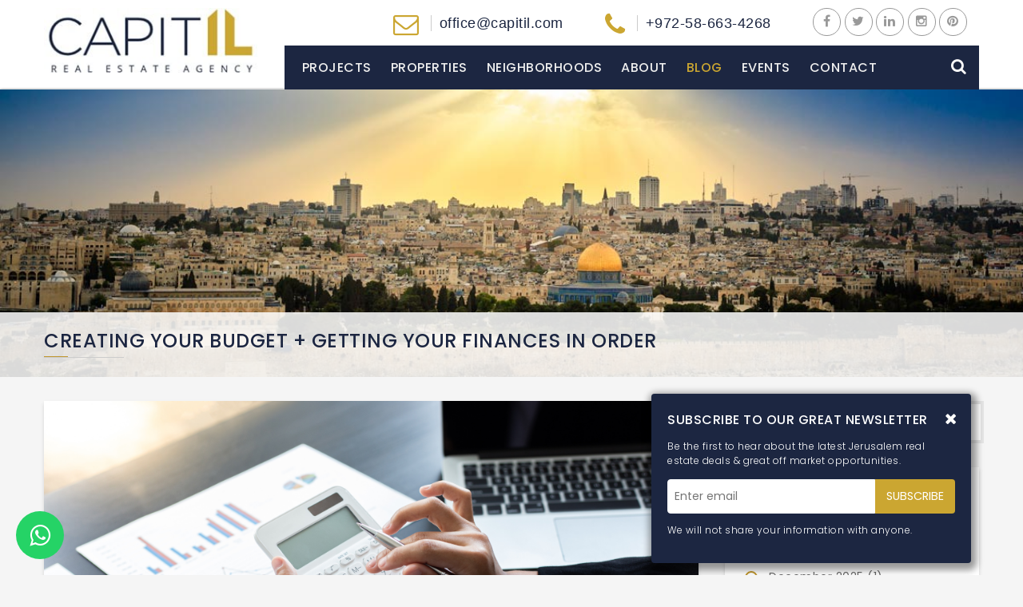

--- FILE ---
content_type: text/html; charset=UTF-8
request_url: https://capitil.com/blog/creating-your-budget-getting-your-finances-in-order.html
body_size: 10093
content:
<!DOCTYPE html>
<html lang="en" dir="ltr">
<head>

     <title>Creating Your BUDGET + Getting Your Finances in Order</title>		
    
  <meta charset="utf-8">
   <meta name="viewport" content="width=device-width, minimum-scale=1.0, maximum-scale = 5.0, user-scalable = yes" />  
  <meta name="keywords" content="jerusalem, real estate, apartment, budget, mortgages" />
  <meta name="description" content="When looking at buying real estate in Jerusalem, getting you finances in order, and having a realistic budget is incredibly important." />
  <link rel="icon" href="https://capitil.com//assets/images/favicon-white.png">
  <meta name="author" content="CapitIL Real Estate Agency" />
  <meta name="robots" content="index,follow" />
  <meta name="rating" content="General" />
  <meta name="revisit-after" content="7 days" />
  
    <meta property="og:title" content="Creating Your BUDGET + Getting Your Finances in Order" />
    <meta property="og:type" content="website" />
    <meta property="og:url" content="https://capitil.com/blog/creating-your-budget-getting-your-finances-in-order.html" />
    <meta property="fb:app_id" content="966242223397117" />
	<meta property="og:image" content="https://capitil.com/budget.png" />
    <meta property="og:description" content="When looking at buying real estate in Jerusalem, getting you finances in order, and having a realistic budget is incredibly important." />	
	<meta name="p:domain_verify" content="eb1e397a2c5806cf73d3604ddd4d1aae"/>
	
	<link href="https://capitil.com/assets/stylesheets/css/font-awesome.min.css" rel="stylesheet" type="text/css" media="screen" />
	<link href="https://capitil.com/assets/stylesheets/scss/site.css" rel="stylesheet" type="text/css" media="screen" />
	
	<!--<script src="https://capitil.com/assets/js/loader/loadjs.min.js"></script>-->
	<base href="https://capitil.com/" />	
	<link rel="canonical" href="https://capitil.com/blog/creating-your-budget-getting-your-finances-in-order.html" />
	
	<!-- Global site tag (gtag.js) - Google Analytics -->
    <script async src="https://www.googletagmanager.com/gtag/js?id=UA-96756561-1"></script>
    <script>
      window.dataLayer = window.dataLayer || [];
      function gtag(){dataLayer.push(arguments);}
      gtag('js', new Date());
    
      gtag('config', 'UA-96756561-1');
    </script>
    <!-- Facebook Pixel Code -->



    
</head>
<body class="home"> 
  <div id="site-wrapper">
    		<header id="top">
		    <div class="sticky-bar">
			<div class="upper">
				<div class="wrap">			
					<div class="logo-large">
						<a href="https://capitil.com/">
							<img width="267" height="81" src="https://capitil.com/assets/images/logo-min.jpg" alt="Capitil Logo" />
						</a>
					</div>
					<div class="right">
						<div class="contact">
							<div class="social">
								<ul>
								    <li><a class="facebook-icon" href="https://www.facebook.com/capitilrealestate" target="_blank"><i class="fa fa-facebook" aria-hidden="true"></i></a></li>
							    	<li><a class="twitter-icon" href="https://www.twitter.com/capitilisrael/" target="_blank"><i class="fa fa-twitter" aria-hidden="true"></i></a></li>
							    	<li><a class="linkedin-icon" href="https://www.linkedin.com/company/capitilisrael/" target="_blank"><i class="fa fa-linkedin" aria-hidden="true"></i></a></li>
							    	<li><a class="instagram-icon" href="https://www.instagram.com/capitilrealestate/" target="_blank"><i class="fa fa-instagram" aria-hidden="true"></i></a></li>
							    	<li><a class="pinterest-icon" href="https://www.pinterest.com/capitilisrael/" target="_blank"><i class="fa fa-pinterest" aria-hidden="true"></i></a></li>
								</ul>
							</div>
							<div class="phone">
								<i class="fa fa-phone fa-2x" aria-hidden="true"></i>
								<a href="tel:+972586634268">+972-58-663-4268</a>
							</div>
							<div class="email">
								<i class="fa fa-envelope-o fa-2x" aria-hidden="true"></i>
								<a href="/cdn-cgi/l/email-protection#b4dbd2d2ddd7d1f4d7d5c4ddc0ddd89ad7dbd9" target="_blank"><span class="__cf_email__" data-cfemail="7e111818171d1b3e1d1f0e170a1712501d1113">[email&#160;protected]</span></a>
							</div>
						</div>
					</div>
				</div>
			</div>
				<div class="lower">
						<div class="wrap">
								<div class="logo-small">
									<a href="https://capitil.com/">
										<img src="https://capitil.com/assets/images/logo-min.jpg" alt="Capitil Logo" />
									</a>
								</div>
								<nav id="main-nav">
									<ul class="priority-nav">							
										<li  class="first dropdown">
        <a href="https://capitil.com/projects/" >Projects</a><span class="handle open"></span>        
        <ul class="sub-menu project-menu"><li class="first"><a href="https://capitil.com/projects/tel-hai-project/" >Tel Hai - Old Katamon</a></li><li><a href="https://capitil.com/projects/ein-tsurim/" >Ein Tsurim - Arnona</a></li><li class="last"><a href="https://capitil.com/projects/yotam/" >Yotam - Greek Colony</a></li></ul>
    </li><li  class="dropdown">
        <a href="https://capitil.com/property/" >Properties</a><span class="handle open"></span>        
        <ul class="sub-menu"><li class="first"><a href="https://capitil.com/property/for-sale/" >For Sale in Jeursalem</a></li><li><a href="https://capitil.com/property/for-rent" >For Rent In Jerusalem</a></li><li><a href="https://capitil.com/guides/buying-property-in-jerusalem/" >Buying a Property in Jerusalem</a></li><li><a href="https://capitil.com/guides/jerusalem-real-estate-prices/" >Real Estate Prices in Jerusalem</a></li><li><a href="https://capitil.com/sell-property/" >Sell Your Jerusalem Property</a></li><li><a href="" >Luxury apartments</a></li><li class="last"><a href="https://capitil.com/properties/sold/" >Sold</a></li></ul>
    </li><li  class="dropdown">
        <a href="https://capitil.com/jerusalem/neighbourhoods/" >Neighborhoods</a><span class="handle open"></span>        
        <ul class="sub-menu mega-menu">
    <div class="city-title"><a href="https://capitil.com/jerusalem/">Jerusalem</a></div>
    <ul>   
        <li class="first"><a href="https://capitil.com/neighborhoods/jerusalem/abu-tor.html" >Abu Tor</a></li><li><a href="https://capitil.com/neighborhoods/jerusalem/arnona1.html" >Arnona</a></li><li><a href="https://capitil.com/jerusalem/neighbourhoods/baka" >Baka</a></li><li><a href="https://capitil.com/beit-hakerem" >Beit HaKerem</a></li><li><a href="https://capitil.com/jerusalem/neighbourhoods/city-center" >City Center</a></li><li><a href="https://capitil.com/jerusalem/neighbourhoods/german-colony" >The German Colony</a></li><li><a href="https://capitil.com/neighborhoods/jerusalem/arnona.html" >Gilo</a></li><li><a href="https://capitil.com/jerusalem/neighbourhoods/greek-colony" >The Greek Colony</a></li><li><a href="https://capitil.com/jerusalem/neighbourhoods/old-katamon" >Katamon</a></li><li><a href="https://capitil.com/jerusalem/neighbourhoods/kiriyat-hayovel" >Kiryat HaYovel</a></li><li><a href="https://capitil.com/jerusalem/neighbourhoods/kiriyat-shmuel" >Kiryat Shmuel</a></li><li><a href="https://capitil.com/jerusalem/neighbourhoods/mekor-haim" >Mekor Haim</a></li><li><a href="https://capitil.com/jerusalem/neighbourhoods/nachlaot" >Nachlaot</a></li><li><a href="https://capitil.com/neighbourhoods/jerusalem/old-city" >The Old City</a></li><li><a href="https://capitil.com/neighborhoods/jerusalem/ramot.html" >Ramot</a></li><li><a href="https://capitil.com/neighborhoods/jerusalem/rassco.html" >Rassco</a></li><li><a href="https://capitil.com/jerusalem/neighbourhoods/rechavia" >Rehavia</a></li><li><a href="https://capitil.com/jerusalem/neighbourhoods/talbiya" >Talbiya</a></li><li><a href="https://capitil.com/neighbourhoods/jerusalem/talpiyot" >Talpiyot</a></li><li><a href="https://capitil.com/jerusalem/neighbourhoods/shaarei-hesed" >Shaarei Hesed</a></li><li class="last"><a href="https://capitil.com/jerusalem/neighbourhoods/yemin-moshe" >Yemin Moshe</a></li>
    </ul>
</ul>
    </li><li  class="dropdown">
        <a href="https://capitil.com/about-us/" >About</a><span class="handle open"></span>        
        <ul class="sub-menu"><li class="first"><a href="https://capitil.com/testimonials/" >Testimonials</a></li><li class="last"><a href="https://capitil.com/careers" >Work With CapitIL</a></li></ul>
    </li><li  class="dropdown active">
        <a href="https://capitil.com/blog/" >Blog</a><span class="handle open"></span>        
        <ul class="sub-menu"><li class="first"><a href="https://capitil.com/blog/turning-point-for-israel-real-estate.html" >A Turning Point for Israeli Real Estate: Why Lower Rates Matter Now</a></li><li><a href="https://capitil.com/blog/jerusalem-real-estate-standing-apart-in-a-shifting-market.html" >Jerusalem Real Estate: Standing Apart in a Shifting Market</a></li><li><a href="https://capitil.com/blog/sunshine-matters-your-guide-to-bright-israeli-apartments.html" >Sunshine Matters: Your Guide to Bright Israeli Apartments</a></li><li><a href="https://capitil.com/blog/buying-property-in-israel-a-beginners-guide.html" >Buying Property in Israel: A Beginner’s Guide</a></li><li><a href="https://capitil.com/blog/hebrew-terms-every-buyer-in-israel-should-know.html" >Hebrew Terms Every Buyer in Israel Should Know</a></li><li><a href="https://capitil.com/blog/why-everyone-wants-a-piece-of-baka.html" > Why Everyone Wants a Piece of Baka</a></li><li><a href="https://capitil.com/blog/the-2025-israel-iran-war-what-it-means-for-american-buyers.html" >The 2025 Israel-Iran War: What It Means for American Buyers</a></li><li><a href="https://capitil.com/blog/major-shift-in-jerusalem’s-real-estate.html" >Major Shift in Jerusalem’s Real Estate: What the New Payment Plans Mean for Buyers</a></li><li><a href="https://capitil.com/blog/assembling-a-team.html" >Assembling a Team</a></li><li class="last"><a href="https://capitil.com/blog/the-capitil-jerusalem-real-estate-newsletter-about.html" >About the CapitIL Jerusalem Real Estate Newsletter</a></li></ul>
    </li><li><a href="https://capitil.com/events" >Events</a></li><li class="last"><a href="https://capitil.com/contact-us/" >Contact</a></li>     
									</ul>					  
									<div class="overflow-controls">
										<nav class="overflow-nav">	
										    <div class="btn overflow-nav-btn"><i class="fa fa-bars" aria-hidden="true"></i></div>
										    <div id="search-nav-btn" class="btn overflow-search-btn"><i class="fa fa-search" aria-hidden="true"></i></div>
											<div id="overflow-nav-wrapper">
												<div class="overflow-list-wrapper">
													<ul class="overflow-nav-list"></ul>
												</div>
											</div>
											<div id="search-nav-wrapper">
        									    <form action="https://capitil.com/property-search/" id="nav-search-form" name="nav-search-form" method="get">
        										    
                                                      						<div id="search-form-wrapper">
  							<ul class="form-holder">
  								<li>
  									<label>City / Neighbourhood</label>
  									<div class="field">										
  										<select class="search-location" name="location[]" id="nav-search-location" multiple>
  											<option value="14">Jerusalem</option><option value="Abu Tor">&nbsp;&nbsp;&nbsp;Abu Tor</option><option value="Arnona">&nbsp;&nbsp;&nbsp;Arnona</option><option value="Baka">&nbsp;&nbsp;&nbsp;Baka</option><option value="Beit HaKerem">&nbsp;&nbsp;&nbsp;Beit HaKerem</option><option value="Gilo">&nbsp;&nbsp;&nbsp;Gilo</option><option value="Katamon">&nbsp;&nbsp;&nbsp;Katamon</option><option value="Kiryat HaYovel">&nbsp;&nbsp;&nbsp;Kiryat HaYovel</option><option value="Kiryat Shmuel">&nbsp;&nbsp;&nbsp;Kiryat Shmuel</option><option value="Mekor Haim">&nbsp;&nbsp;&nbsp;Mekor Haim</option><option value="Nachlaot">&nbsp;&nbsp;&nbsp;Nachlaot</option><option value="Ramot">&nbsp;&nbsp;&nbsp;Ramot</option><option value="Rassco">&nbsp;&nbsp;&nbsp;Rassco</option><option value="Rehavia">&nbsp;&nbsp;&nbsp;Rehavia</option><option value="Sha'arei Hesed">&nbsp;&nbsp;&nbsp;Sha'arei Hesed</option><option value="Talbiya">&nbsp;&nbsp;&nbsp;Talbiya</option><option value="Talpiyot">&nbsp;&nbsp;&nbsp;Talpiyot</option><option value="The City Center">&nbsp;&nbsp;&nbsp;The City Center</option><option value="The German Colony">&nbsp;&nbsp;&nbsp;The German Colony</option><option value="The Greek Colony">&nbsp;&nbsp;&nbsp;The Greek Colony</option><option value="The Old City">&nbsp;&nbsp;&nbsp;The Old City</option><option value="Yemin Moshe">&nbsp;&nbsp;&nbsp;Yemin Moshe</option>
  										</select>
  									</div>
  								</li>									
  								<li>
  									<label>Keywords or ID</label>
  									<input type="text" name="keywords" id="nav-search-keywords" value="" />
  								</li>
  								<li>
								  	<label for="search-list-type">For Sale or Rent</label>
								  	<div class="field">										
										<select name="list_type" id="nav-search-list-type">
  											<option value="">all</option>
  											<option value="sale">sale</option><option value="rent">rent</option>
  										</select>
  									</div>
  								</li>								
  								<li>
									<label for="search-property-type">Property Type</label>
									<div class="field">										
										<select name="property_type" id="nav-search-property-type">
  											<option value="">any</option>
  											<option value="studio">studio</option><option value="apartment">apartment</option><option value="duplex">duplex</option><option value="garden apartment">garden apartment</option><option value="house">house</option><option value="penthouse">penthouse</option><option value="cottage">cottage</option>
  										</select>
  									</div>
  								</li>
  								<li>
  									<div class="small left-field">
										<label for="search-price-min">Price Min <i class="fa fa-ils" aria-hidden="true"></i></label>
										<div class="field">
											<select class="search-price-min" name="price_min" id="nav-search-price-min">
											    <option value="">any</option>
  												<option value="500000">500,000</option><option value="1000000">1,000,000</option><option value="1500000">1,500,000</option><option value="2000000">2,000,000</option><option value="2500000">2,500,000</option><option value="3000000">3,000,000</option><option value="3500000">3,500,000</option><option value="4000000">4,000,000</option><option value="5000000">5,000,000</option><option value="6000000">6,000,000</option><option value="7000000">7,000,000</option><option value="8000000">8,000,000</option><option value="9000000">9,000,000</option><option value="10000000">10,000,000</option><option value="15000000">15,000,000</option><option value="20000000">20,000,000</option>
  											</select>  											
  											  <script data-cfasync="false" src="/cdn-cgi/scripts/5c5dd728/cloudflare-static/email-decode.min.js"></script><script>var saleMinData =  {"500000":"500,000","1000000":"1,000,000","1500000":"1,500,000","2000000":"2,000,000","2500000":"2,500,000","3000000":"3,000,000","3500000":"3,500,000","4000000":"4,000,000","5000000":"5,000,000","6000000":"6,000,000","7000000":"7,000,000","8000000":"8,000,000","9000000":"9,000,000","10000000":"10,000,000","15000000":"15,000,000","20000000":"20,000,000"} </script>
  											  <script> var rentMinData = {"2500":"2,500","3000":"3,000","3500":"3,500","4000":"4,000","4500":"4,500","5000":"5,000","5500":"5,500","6000":"6,000","7000":"7,000","8000":"8,000","9000":"9,000","10000":"10,000","15000":"15,000"} </script>
  										</div>
  									</div>
  									<div class="small right-field">
										<label for="search-price-max">Price Max <i class="fa fa-ils" aria-hidden="true"></i></label>
										<div class="field">
											<select class="search-price-max" name="price_max" id="nav-search-price-max">
  												<option value="">any</option>
  												<option value="500000">500,000</option><option value="1000000">1,000,000</option><option value="1500000">1,500,000</option><option value="2000000">2,000,000</option><option value="2500000">2,500,000</option><option value="3000000">3,000,000</option><option value="3500000">3,500,000</option><option value="4000000">4,000,000</option><option value="5000000">5,000,000</option><option value="6000000">6,000,000</option><option value="7000000">7,000,000</option><option value="8000000">8,000,000</option><option value="9000000">9,000,000</option><option value="10000000">10,000,000</option><option value="15000000">15,000,000</option><option value="20000000">20,000,000</option><option value="25000000">25,000,000</option>
  											</select>
                        <script>var saleMaxData = {"500000":"500,000","1000000":"1,000,000","1500000":"1,500,000","2000000":"2,000,000","2500000":"2,500,000","3000000":"3,000,000","3500000":"3,500,000","4000000":"4,000,000","5000000":"5,000,000","6000000":"6,000,000","7000000":"7,000,000","8000000":"8,000,000","9000000":"9,000,000","10000000":"10,000,000","15000000":"15,000,000","20000000":"20,000,000","25000000":"25,000,000"} </script>
                        <script>var rentMaxData = {"2500":"2,500","3000":"3,000","3500":"3,500","4000":"4,000","4500":"4,500","5000":"5,000","5500":"5,500","6000":"6,000","7000":"7,000","8000":"8,000","9000":"9,000","10000":"10,000","15000":"15,000","20000":"20,000"}</script>
  										</div>
  									</div>									
  								</li>
  								<li>
									<label for="search-bedrooms">Bedrooms</label>
									<div class="field">
										<select name="bedrooms" id="nav-search-bedrooms">
  											<option value="">any</option>
  											<option value="1">1</option><option value="2">2</option><option value="3">3</option><option value="4+">4+</option>
  										</select>
  									</div>									
  								</li>
  								<li>
									<label for="search-bathrooms">Bathrooms</label>
									<div class="field">
										<select name="bathrooms" id="nav-search-bathrooms">
  											<option value="">any</option>
  											<option value="1">1</option><option value="2">2</option><option value="3">3</option><option value="4+">4+</option>
  										</select>
  									</div>								
  								</li>
  								<li>
  								  <br/><button type="submit">Search</button>
  								</li>
  							</ul>
  						</div>
        									    </form>
        								    </div> 
										</nav>					
									</div>
								</nav>
							</div>
						</div>
					</div>
				</header>
    <div class="breadcrumbs" style="background-image:url('https://capitil.com/jerusalem-israel-glance.jpg');">
	<div class="white-band">
        <div class="wrap">
            <header class="double-line">
                <h1>Creating Your BUDGET + Getting Your Finances in Order</h1>
            </header>
        </div>
    </div>
</div>

    <main>
      <div class="wrap">
				<div class="left-column">	
				    <section class="item-blog">
              <div class="img">
								  <img src="budget.png" alt="Creating Your BUDGET + Getting Your Finances in Order" />
							</div>
							<div class="text">								
  								<div class="meta">
  									<time class="publishedon" pubdate datetime="2009-10-10T19:10-08:00">16/06/2022</time>
                    <div class="news-tags">Posted in: </div>	
  								</div>
  				        <h2 style="text-align: center;">Creating Your BUDGET +</h2>
<h2 style="text-align: center;">Getting Your Finances in Order</h2>
<p style="font-size: 16px; color: #000000;" dir="ltr"><span>(These are the thoughts of CapitIL Real Estate Agency Sales Director Ben Levene.)</span></p>
<p style="font-size: 16px; color: #000000;" dir="ltr"><span>In the market today, getting your budget right is very important for a few different reasons. </span></p>
<p style="font-size: 16px; color: #000000;" dir="ltr"><span>Firstly, it is very important to know how much money you can spend. I stress to my clients who are either people without unlimited money, who are not bringing the money from America, or who are not buying in cash that unless you are very comfortable with your finances and know that you can raise the money, getting a mortgage in principle approved gives you the ability to know what you can spend and work out your budget. </span></p>
<p style="font-size: 16px; color: #000000;" dir="ltr"><span>Remember, most of the time the closing costs (taxes, agency fees, lawyers etc...) of 12.5 percent plus cannot be added to the mortgage and must be funded differently.</span></p>
<p style="font-size: 16px; color: #000000;" dir="ltr"><span>No one wants to see properties that are 10 million shekel if you can only afford 7 million. It is not fair on you and there is no need to go through the emotional process of finding exactly what you are looking for, but not being able to stretch the money. </span></p>
<p style="font-size: 16px; color: #000000;" dir="ltr"><span>We strongly advise looking at your mortgages at the time you start looking to buy. What does this process look like? </span></p>
<p style="font-size: 16px; color: #000000;" dir="ltr"><span>Firstly, speak to friends and family who have finances in Israel and ask them how they bought their house. Did they take the money from the States? </span></p>
<p style="font-size: 16px; color: #000000;" dir="ltr"><span>Did they take an Israeli mortgage? If they took an Israeli mortgage, how did they do it? </span></p>
<p style="font-size: 16px; color: #000000;" dir="ltr"><span>As a disclaimer, everything written here is to provide you with conceptual information, and should not be taken as professional advice. </span></p>
<p style="font-size: 16px; color: #000000;" dir="ltr"><span>Your broker, banks, and lawyers will give you all the information you need. </span></p>
<h2 dir="ltr">Mortgages</h2>
<p style="font-size: 16px; color: #000000;" dir="ltr"><span>The first step is to get a preapproval for a mortgage. This means that the bank is willing to give you a loan subject to the property being able to be loaned on. </span></p>
<p style="font-size: 16px; color: #000000;" dir="ltr"><span>Two main ways that you can take Israeli mortgages are one, go straight to the bank, and two, use a mortgage broker. Going to the bank is not something that I suggest and most of my clients do not do this either. </span></p>
<p style="font-size: 16px; color: #000000;" dir="ltr"><span>That is generally because there is no rate sheet at the bank, meaning the bank decides depending on the day and it is extremely likely to be very expensive. </span></p>
<p style="font-size: 16px; color: #000000;" dir="ltr"><span>Your second option, using a broker, is something I highly suggest. I can recommend great mortgage brokers or you can get recommendations of brokers from friends, and you should speak to them and try them out. </span></p>
<p style="font-size: 16px; color: #000000;" dir="ltr"><span>The broker's role is to go to different banks and negotiate on your behalf. They charge a fee for this, however, they will normally be able to show you clearly how they are saving you money with lower payments in your repayments. </span></p>
<p style="font-size: 16px; color: #000000;" dir="ltr"><span>They will explain the different options for financing to you in terms of linked to the prime interest rate, linked to inflation, fixing the rate, and taking in a different currency. </span></p>
<p style="font-size: 16px; color: #000000;" dir="ltr"><span>They will guide you through this whole process and make it as simple as possible. The main goal of the broker is to take control of the mortgage, get all your documents together, and get you the best mortgage rate possible. </span></p>
<h2 dir="ltr">Conclusion</h2>
<p style="font-size: 16px; color: #000000;" dir="ltr"><span>In conclusion, getting your finances in order is a massive benefit- it will make you more comfortable and it will allow you to only look at achievable properties. </span></p>
<p style="font-size: 16px; color: #000000;" dir="ltr"><span>I can tell you based on significant experience that it is always hard when clients find properties they love and either decide to stretch for it, which is not something that I advise buyers to do, or they do not stretch their budget, and just end up falling in love with the apartment, but not being able to buy it. </span></p>
<p style="font-size: 16px; color: #000000;" dir="ltr"><span>That is why I recommend figuring out your finances early so that you know exactly what you can afford, what you can borrow, and what you can buy. </span></p>
<p style="font-size: 16px; color: #000000;" dir="ltr">That is the easiest way to go about buying your dream apartment in <a href="jerusalem/neighbourhoods/old-katamon" target="_blank">Katamon</a>, <a href="jerusalem/neighbourhoods/german-colony" target="_blank">German Colony</a>, or any other Jerusalem neighborhood.</p>
<p style="font-size: 16px; color: #000000;" dir="ltr"><a href="contact-us/" target="_blank">Contact CapitIL Real Estate Agency</a>.</p>
<p style="font-size: 16px; color: #000000;" dir="ltr">See <a href="property/for-sale/" target="_blank">available Jerusalem real estate here</a> and <a href="projects/" target="_blank">new development projects here</a>.</p>
  				        <div class="share-buttons">
                      <p>Share:</p>
                        <ul>
                            <li><a href="https://www.facebook.com/sharer/sharer.php?u=https://capitil.com/blog/creating-your-budget-getting-your-finances-in-order.html"><i class="fa fa-facebook"></i></a></li>
                            <li><a href="https://twitter.com/share?text=Creating+Your+BUDGET+%2B+Getting+Your+Finances+in+Order&url=https://capitil.com/blog/creating-your-budget-getting-your-finances-in-order.html"><i class="fa fa-twitter"></i></a></li>
						    <li><a class="email-icon" href="/cdn-cgi/l/email-protection#[base64]" data-action="share/whatsapp/share"><i class="fa fa-envelope-o" aria-hidden="true"></i></a></li>
						    <li><a class="whatsapp-icon" href="whatsapp://send?text=https://capitil.com/blog/creating-your-budget-getting-your-finances-in-order.html" data-action="share/whatsapp/share"><i class="fa fa-whatsapp" aria-hidden="true"></i></a></li>
                      </ul>
                  </div>
                </div>
				    </section>
				</div>
				<div class="right-column">
				    <section class="search">
    <form class="search-form" action="https://capitil.com/blog-search.html" id="blog-search" name="blog-search" method="GET" autocomplete="off">
        <label>
            <input type="search" placeholder="Search" value="" name="search">
        </label>
        <button type="submit" class="submit"><span>Search</span></button>
    </form>
</section>
            					<section class="archives">
						<header class="double-line">
							<h2>Archives</h2>
						</header>
						<ul>
            			<li class="arc-row">
    <a href="https://capitil.com/blog/2026/01" title="January 2026">January 2026</a> (1)
</li>
<li class="arc-row arc-row-alt">
    <a href="https://capitil.com/blog/2025/12" title="December 2025">December 2025</a> (1)
</li>
<li class="arc-row">
    <a href="https://capitil.com/blog/2025/08" title="August 2025">August 2025</a> (2)
</li>
<li class="arc-row arc-row-alt">
    <a href="https://capitil.com/blog/2025/07" title="July 2025">July 2025</a> (2)
</li>
<li class="arc-row">
    <a href="https://capitil.com/blog/2025/06" title="June 2025">June 2025</a> (1)
</li>
<li class="arc-row arc-row-alt">
    <a href="https://capitil.com/blog/2025/04" title="April 2025">April 2025</a> (1)
</li>
<li class="arc-row">
    <a href="https://capitil.com/blog/2025/03" title="March 2025">March 2025</a> (2)
</li>
<li class="arc-row arc-row-alt">
    <a href="https://capitil.com/blog/2024/12" title="December 2024">December 2024</a> (1)
</li>
<li class="arc-row">
    <a href="https://capitil.com/blog/2024/10" title="October 2024">October 2024</a> (2)
</li>
<li class="arc-row arc-row-alt">
    <a href="https://capitil.com/blog/2024/06" title="June 2024">June 2024</a> (1)
</li>
<li class="arc-row">
    <a href="https://capitil.com/blog/2023/12" title="December 2023">December 2023</a> (1)
</li>
<li class="arc-row arc-row-alt">
    <a href="https://capitil.com/blog/2023/10" title="October 2023">October 2023</a> (2)
</li>
<li class="arc-row">
    <a href="https://capitil.com/blog/2023/08" title="August 2023">August 2023</a> (3)
</li>
<li class="arc-row arc-row-alt">
    <a href="https://capitil.com/blog/2023/07" title="July 2023">July 2023</a> (6)
</li>
<li class="arc-row">
    <a href="https://capitil.com/blog/2023/06" title="June 2023">June 2023</a> (4)
</li>
<li class="arc-row arc-row-alt">
    <a href="https://capitil.com/blog/2023/05" title="May 2023">May 2023</a> (3)
</li>
<li class="arc-row">
    <a href="https://capitil.com/blog/2023/04" title="April 2023">April 2023</a> (4)
</li>
<li class="arc-row arc-row-alt">
    <a href="https://capitil.com/blog/2023/03" title="March 2023">March 2023</a> (4)
</li>
<li class="arc-row">
    <a href="https://capitil.com/blog/2023/02" title="February 2023">February 2023</a> (6)
</li>
<li class="arc-row arc-row-alt">
    <a href="https://capitil.com/blog/2023/01" title="January 2023">January 2023</a> (6)
</li>
                        </ul>
					</section>
            					<section class="tags">
						<header class="double-line">
							<h2>Tags</h2>
						</header>
						<a href="blog/tags/apartment-complexes/">Apartment Complexes</a><a href="blog/tags/arnona-tax/">Arnona tax</a><a href="blog/tags/chanukah/">Chanukah</a><a href="blog/tags/cinemas/">Cinemas</a><a href="blog/tags/doughnuts/">Doughnuts</a><a href="blog/tags/emek-refaim/">Emek Refaim</a><a href="blog/tags/entertainment/">Entertainment</a><a href="blog/tags/events/">Events</a><a href="blog/tags/exercise/">Exercise</a><a href="blog/tags/first-station-restaurants/">First Station Restaurants</a><a href="blog/tags/guides/">Guides</a><a href="blog/tags/gym/">Gym</a><a href="blog/tags/health/">Health</a><a href="blog/tags/israel/">Israel</a><a href="blog/tags/jerusalem/">Jerusalem</a><a href="blog/tags/jerusalem-malls/">Jerusalem malls</a><a href="blog/tags/jerusalem-property-update/">Jerusalem Property Update</a><a href="blog/tags/jerusalem-real-estate-newsletter/">Jerusalem Real Estate Newsletter</a><a href="blog/tags/jerusalem-wine-festival/">Jerusalem Wine Festival</a><a href="blog/tags/malls/">malls</a><a href="blog/tags/negotiations/">negotiations</a><a href="blog/tags/neighborhood/">neighborhood</a><a href="blog/tags/neighborhoods/">Neighborhoods</a><a href="blog/tags/new-build/">new build</a><a href="blog/tags/off-plan/">off-plan</a><a href="blog/tags/parks/">Parks</a><a href="blog/tags/points-of-interest/">Points of Interest</a><a href="blog/tags/pool/">Pool</a><a href="blog/tags/profiles/">Profiles</a><a href="blog/tags/projects/">projects</a><a href="blog/tags/property/">property</a><a href="blog/tags/property-prices/">Property Prices</a><a href="blog/tags/property-update/">Property Update</a><a href="blog/tags/public-facilities/">Public Facilities</a><a href="blog/tags/quiz/">Quiz</a><a href="blog/tags/real-estate/">Real Estate</a><a href="blog/tags/recycling/">Recycling</a><a href="blog/tags/rental/">Rental</a><a href="blog/tags/rentals/">rentals</a><a href="blog/tags/restaurants/">restaurants</a><a href="blog/tags/shavuot/">Shavuot</a><a href="blog/tags/shopping/">Shopping</a><a href="blog/tags/swimming-pools/">Swimming pools</a><a href="blog/tags/tama38/">tama38</a><a href="blog/tags/theatre/">Theatre</a>
					</section>
            
				</div>	
			</div>
		</main>
		<section class="lower-cta__background">
    <div class="lower-cta__wrapper">
        <div class="lower-cta">
            <div class="lower-cta__left">
                <h3 class="lower-cta__h">Need Jerusalem Real Estate Advice? Get in touch! </h3>
                <p class="lower-cta__p">Contact us on <a  class="lower-cta__a" href="https://api.whatsapp.com/send?phone=972050-7957258&text=Hi%20CapitIL%2C%0AI%20would%20like%20to%20receive%20more%20information%20about%20this%20property%3A%0Ahttps://capitil.com/blog/creating-your-budget-getting-your-finances-in-order.html" target="_blank">WhatsApp</a>, <a class="lower-cta__a" href="tel:+972584034726">telephone</a> or <a class="lower-cta__a" href="/cdn-cgi/l/email-protection#f39c95959a9096b39092839a879a9fdd909c9e">email</a>. </p>
            </div>
            <div class="lower-cta__right">
                <a class="lower-cta__btn" href="contact-us/">Find out more</a>
            </div>
        </div>
    </div>

    
</section>
    		<footer>
			<div class="upper">
				<div class="wrap">
					<section class="about">
						<div class="img">
							<img width="240" height="80" src="assets/images/footer_logo-min.jpg" alt="logo"/>
						</div>
						<p>CapitIL Real Estate Agency is at your service. If you are unsure where to start, overwhelmed with the process or you just want to chat, we’d be happy to talk to you! Just give us a call or shoot us an email and we’d love to help you with all your Jerusalem real estate needs.</p>
					</section>
					<section class="links">
						<h3>Quick Links</h3>
  						<ul>
  						    <li><a href="https://capitil.com/">CapitIL Real Estate Agency: Buy Luxury Jerusalem Real Estate</a></li>
  						    <li><a href="https://capitil.com/property/">Properties: Buy Available Real Estate in Israel</a></li>
  						    <li><a href="https://capitil.com/property/for-sale/">Properties for sale in Jerusalem</a></li>
  						    <li><a href="https://capitil.com//jerusalem-luxury-apartments-for-sale">Luxury apartments for sale in Jerusalem</a></li>
  						    <li><a href="https://capitil.com/projects/">Projects</a></li><li><a href="jerusalem/neighbourhoods/">Neighborhoods of Jerusalem</a></li>
  						    <li><a href="https://capitil.com/blog/">Blog</a></li><li><a href="about-us/">About Us</a></li>
  						    <li><a href="https://capitil.com/contact-us/">Contact Us</a></li>					  
						</ul>
					</section>
					
					<section class="blog">
						<a href="blog/"><h3>From The Blog</h3></a>
						<article class="item">
							<div class="img">
								<a href="blog/turning-point-for-israel-real-estate.html"><img width="80" height="80" src="Copy of Shifting market blog header.jpg" alt="Turning Point for Israel Real Estate: Why Lower Rates Matter"/></a>
							</div>
							<div class="content">
								<div><a href="blog/turning-point-for-israel-real-estate.html">Turning Point for Israel Real Estate: Why Lower Rates Matter</a></div>
								<div class="published-on">11 Jan 2026</div>
							</div>
						</article>
<article class="item">
							<div class="img">
								<a href="blog/jerusalem-real-estate-standing-apart-in-a-shifting-market.html"><img width="80" height="80" src="Shifting market blog header.png" alt="Jerusalem Real Estate: Standing Apart in a Shifting Market"/></a>
							</div>
							<div class="content">
								<div><a href="blog/jerusalem-real-estate-standing-apart-in-a-shifting-market.html">Jerusalem Real Estate: Standing Apart in a Shifting Market</a></div>
								<div class="published-on">18 Dec 2025</div>
							</div>
						</article>
<article class="item">
							<div class="img">
								<a href="blog/sunshine-matters-your-guide-to-bright-israeli-apartments.html"><img width="80" height="80" src="Purple Ocean Blog Header.png" alt="Sunshine Matters: Your Guide to Bright Israeli Apartments"/></a>
							</div>
							<div class="content">
								<div><a href="blog/sunshine-matters-your-guide-to-bright-israeli-apartments.html">Sunshine Matters: Your Guide to Bright Israeli Apartments</a></div>
								<div class="published-on">14 Aug 2025</div>
							</div>
						</article>						
					</section>

					<section class="address">
						<a href="contact-us/"><h3>Contact Us</h3></a>
						<div><span>Capitil Real Estate Agency</span><br/>
						22 King David Street<br/>
						Jerusalem</div>
						<div class="phone"><a href="tel:+972586634268" style="color:white;">+972-58-663-4268</a></div>
						<div class="email"><a href="/cdn-cgi/l/email-protection#d7b8b1b1beb4b297b4b6a7bea3bebbf9b4b8ba" style="color:white;"><span class="__cf_email__" data-cfemail="2e414848474d4b6e4d4f5e475a4742004d4143">[email&#160;protected]</span></a></div>
						<div class="social">
							<ul>
								<li><a href="https://www.facebook.com/capitilrealestate" target="_blank"><i class="fa fa-facebook" aria-hidden="true"></i></a></li>
								<li><a href="https://www.twitter.com/capitilisrael/" target="_blank"><i class="fa fa-twitter" aria-hidden="true"></i></a></li>
								<li><a href="https://www.linkedin.com/company/capitilisrael/" target="_blank"><i class="fa fa-linkedin" aria-hidden="true"></i></a></li>
								<li><a href="https://www.instagram.com/capitilrealestate/" target="_blank"><i class="fa fa-instagram" aria-hidden="true"></i></a></li>
								<li><a href="https://www.pinterest.com/capitilisrael/" target="_blank"><i class="fa fa-pinterest" aria-hidden="true"></i></a></li>
							</ul>							
						</div>
					</section>					
				</div>
			</div>
			<div class="lower">
				<div class="wrap">
					<div class="left">
						<a href="privacy-policy/">Privacy Policy</a> &nbsp;|&nbsp; 
						<a href="terms-and-conditions/">Terms &amp; Conditions</a>
					</div>
					<div class="right">
						&copy; Copyright 2023 Capitil Real Estate Agency - all rights reserved
					</div>
				</div>	
			</div>
		</footer>
		<script data-cfasync="false" src="/cdn-cgi/scripts/5c5dd728/cloudflare-static/email-decode.min.js"></script><script src="https://capitil.com/assets/js/loader/loadjs.min.js"></script>
	    <script type="application/ld+json">{"@context": "https://schema.org","@type": "BreadcrumbList","itemListElement": [ {"@type": "ListItem","position": 1,"item": {"@id": "https://capitil.com/","name": "CapitIL Real Estate Agency: Buy Luxury Jerusalem Real Estate" }},{"@type": "ListItem","position": 2,"item": {"@id": "https://capitil.com/blog/","name": "Blog" }},{"@type": "ListItem","position": 3,"item": {"@id": "https://capitil.com/blog/creating-your-budget-getting-your-finances-in-order.html","name": "Creating Your BUDGET + Getting Your Finances in Order" }} ]}</script>
      <div id="subscribe-box" class="subscribe-box">
    <div class="subscribe-box__close" id="subscribe-box__close" aria-label="Close">
        <i class="fa fa-times"></i>
    </div>
    <div id="subscribe-box__content" class="subscribe-box__content">
        <h3 class="subscribe-box__title">Subscribe to our great newsletter</h3>
        <p class="subscribe-box__p">Be the first to hear about the latest Jerusalem real estate deals & great off market opportunities.</p>
        <form id="subscribe-box__form" name="subscribe-box__form" action="https://email_list_service_api.com">
            <ul class="form">
                <li class="form__group">
                    <div class="form__element form__element--left65">
                        <input class="form__input subscribe-box__input" type="email" name="subscribe" id="subscribe" placeholder="Enter email">
                    </div>
                </li>
                <li class="form__group">
                    <div class="form__element">
                        <button id="subscribe-box__button" class="btn btn--green">Subscribe</button>
                    </div>
                </li>
            </ul>
            <p class="subscribe-box__p subscribe-box__p--sm">We will not share your information with anyone.</p>
        </form>
    </div>
</div>
<button id="subscribe-box-small" class="subscribe-box-small" aria-label="Subscribe to our newsletter">
    <i class="fa fa-envelope"></i>
</button>
    <script async src="https://widget.websitevoice.com/U6QGV6SFk_CRQKlW5dKQ9A"></script>
<script>
  window.wvData=window.wvData||{};function wvtag(a,b){wvData[a]=b;}
  wvtag('id', 'U6QGV6SFk_CRQKlW5dKQ9A');
  wvtag('widget-style', {
    backgroundColor: '#001b4c',
    showTooltip: true
  });
</script>
    <script defer src="https://static.cloudflareinsights.com/beacon.min.js/vcd15cbe7772f49c399c6a5babf22c1241717689176015" integrity="sha512-ZpsOmlRQV6y907TI0dKBHq9Md29nnaEIPlkf84rnaERnq6zvWvPUqr2ft8M1aS28oN72PdrCzSjY4U6VaAw1EQ==" data-cf-beacon='{"version":"2024.11.0","token":"cc89c6c917864ebf8e7b020bff7e33c8","r":1,"server_timing":{"name":{"cfCacheStatus":true,"cfEdge":true,"cfExtPri":true,"cfL4":true,"cfOrigin":true,"cfSpeedBrain":true},"location_startswith":null}}' crossorigin="anonymous"></script>
</body>
<link rel="stylesheet" href="https://maxcdn.bootstrapcdn.com/font-awesome/4.5.0/css/font-awesome.min.css">
<a href="https://api.whatsapp.com/send?phone=972050-7957258&text=Hi%20CapitIL%2C%0AI%20would%20like%20to%20receive%20more%20information%20about%20this%20property%3A%0Ahttps://capitil.com/blog/creating-your-budget-getting-your-finances-in-order.html" class="whatsapp" target="_blank">
<i class="fa fa-whatsapp whatsapp-icon"></i>
</a>
  <script>
		loadjs([
			'https://capitil.com/assets/js/libs/jquery.js',
			'https://capitil.com/assets/js/plugins/jquery.sticky.js',
			'https://capitil.com/assets/js/plugins/jquery.multiselect.js',
			'https://capitil.com/assets/js/plugins/jquery.validate.min.js',
			'https://capitil.com/assets/js/plugins/jquery.form.min.js',
			'https://capitil.com/assets/js/plugins/jquery.qtip.min.js',
			'https://capitil.com/assets/js/plugins/owl.carousel.js', 
			'https://capitil.com/assets/js/plugins/jquery-impromptu.min.js', 
			'https://maps.googleapis.com/maps/api/js?key=AIzaSyAkBM1eKskIGdeliMZaPQteyO0WdlT78V0',
      'https://capitil.com/assets/js/plugins/parallax.min.js', 
			'https://cdn.jsdelivr.net/npm/lodash@4.17.21/lodash.min.js',
			
			'https://capitil.com/assets/js/helpers/site.js'
		],{
			success: function() { console.log('JQ Plugins loaded'); }
			,async: false
		});	
	</script>
</html>

--- FILE ---
content_type: text/css
request_url: https://capitil.com/assets/stylesheets/scss/site.css
body_size: 14883
content:
@import url(normalize.css);
@import url(owl.carousel.min.css);
@import url(jquery-impromptu.css);
@import url(qtip.css);
@import url(vanillabox.css);
@import url(flaticon.css);
@import url(nice-select.css);
@import url(jquery.multiselect.css);
@import url("https://fonts.googleapis.com/css?family=Poppins:400,500,700,600,300&display=swap");
@import url("https://fonts.googleapis.com/css?family=Source+Sans+Pro:400,200italic,300,300italic,400italic,600,600italic,700,700italic&display=swap");
//@import url("https://fonts.googleapis.com/css?family=Open+Sans&display=swap");
//@import url("https://fonts.googleapis.com/css?family=Raleway&display=swap");



*, *:before, *:after {
  -moz-box-sizing: border-box;
  -webkit-box-sizing: border-box;
  box-sizing: border-box; }

html,
body {
  height: 100%;
  width: 100%;
  margin: 0;
  padding: 0;
  left: 0;
  top: 0;
  font-size: 100%;
  font-family: "Poppins", sans-serif;
  letter-spacing: .5px; }

body {
  background-color: #f5f5f5; }

/* ====== FONT STYLES ========================== */
.poppins, .search label input, .twitter .content > a[class^=fa], .twitter .content > p, .twitter .content > p:last-child a {
  font-family: "Poppins", sans-serif; font-display: swap; }

.source {
  font-family: 'Source', sans-serif; font-display: swap; }

.light {
  font-weight: 300; }

.regular {
  font-weight: 400; }

.bold {
  font-weight: 700; }

/* ====== STRUCTURAL ========================*/
#site-wrapper {
  min-width: 320px; }

.wrap {
  max-width: 75em;
  margin-left: auto;
  margin-right: auto;
  position: relative;
  padding: 0 15px; }
  .wrap:after {
    content: " ";
    display: block;
    clear: both; }

.wrap.no-padding {
  padding-left: 0 !important;
  padding-right: 0 !important; }

/* ====== COMMON ========================*/
.img img {
  max-width: 100%;
  height: auto;
  display: block; }

.hide {
  display: none !important; }

.visible {
  visibility: visible !important;
  opacity: 1 !important; }

.show-inline-block {
  display: inline-block !important; }

header .white {
  color: #FFF; }

header .blue {
  color: #1c2641; }

/* ====== HEADER ========================*/
header#top {
  padding: 0px 0 0 0;
  background-color: #FFFFFF;
  height: 112px; }
  header#top .upper {
    height: 45px; }
    header#top .upper .wrap {
      height: 45px; }
    header#top .upper .logo-large {
      width: 22.8571428571%;
      float: left;
      margin-right: 2.8571428571%;
      height: 100px;
      position: relative;
      z-index: 2; }
      header#top .upper .logo-large a {
        height: 100px;
        vertical-align: middle;
        display: block; }
      header#top .upper .logo-large img {
        display: block;
        max-height: 100%;
        max-width: 100%; }
    header#top .upper .right {
      width: 74.2857142857%;
      float: right;
      margin-right: 0; }
      header#top .upper .right .contact {
        padding: 0 0 10px; }
        header#top .upper .right .contact:after {
          content: "";
          display: table;
          clear: both; }
        header#top .upper .right .contact .phone,
        header#top .upper .right .contact .email {
          float: right;
          margin: 5px 6% 0 0; }
          header#top .upper .right .contact .phone .fa,
          header#top .upper .right .contact .email .fa {
            color: #cba631;
            padding-right: 10px;
            vertical-align: middle; }
          header#top .upper .right .contact .phone span, header#top .upper .right .contact .phone a,
          header#top .upper .right .contact .email span,
          header#top .upper .right .contact .email a {
            border-left: 1px solid #cccccc;
            padding-left: 10px;
            color: #1c2641;
            font-size: 1.125rem;
            font-family: 'Source', sans-serif;
            font-weight: 300; }
        header#top .upper .right .contact .social {
          float: right;
          padding-right: 15px;
          margin-bottom: 0 !important; }
          header#top .upper .right .contact .social ul li {
            display: inline-block; }
            header#top .upper .right .contact .social ul li a {
              border-radius: 100%;
              -webkit-border-radius: 100%;
              -moz-border-radius: 100%;
              -ms-border-radius: 100%;
              -o-border-radius: 100%;
              border: 1px solid #999999;
              color: #999999;
              height: 35px;
              width: 35px;
              display: block;
              text-align: center;
              font-size: 1rem;
              line-height: 2;
              font-weight: 300; }
              header#top .upper .right .contact .social ul li a:hover {
                color: #cba631;
                border: 1px solid #cba631; }
  header#top .lower {
    background-color: #FFF;
    height: 55px; }
    header#top .lower .logo-small {
      width: 22.8571428571%;
      float: left;
      margin-right: 2.8571428571%;
      padding-top: 5px;
      display: none;
      text-align: center;
      height: 55px;
      background-color: #FFF; }
      header#top .lower .logo-small a {
        height: 100%;
        display: inline-block;
        vertical-align: middle; }
      header#top .lower .logo-small img {
        display: block;
        max-width: 100%;
        height: auto;
        vertical-align: middle;
        display: inline-block;
        max-height: 90%;
        /* <-- Set maximum height to 100% of its parent */
        max-width: 90%; }
    header#top .lower nav {
      width: 74.2857142857%;
      float: right;
      margin-right: 0; }

.sticky-bar {
  background-color: #FFF;
  -webkit-box-shadow: 0px 3px 4px 0px rgba(0, 0, 0, 0.15);
  -moz-box-shadow: 0px 3px 4px 0px rgba(0, 0, 0, 0.15);
  box-shadow: 0px 3px 4px 0px rgba(0, 0, 0, 0.15);
  padding-top: 10px; }

.is-sticky .logo-small {
  display: none; }

nav#main-nav {
  position: relative;
  background-color: #1c2641;
  display: block;
  height: 55px;
  padding: 0 80px 0 10px; }
  nav#main-nav ul.priority-nav {
    display: inline-block; }
    nav#main-nav ul.priority-nav li {
      display: inline-block;
      position: relative; }
      nav#main-nav ul.priority-nav li a {
        display: block;
        padding: 15px 12px;
        font-weight: 500;
        text-transform: uppercase;
        color: #eeeeee;
        font-size: 1rem; }
      nav#main-nav ul.priority-nav li.active > a {
        color: #cba631; }
      nav#main-nav ul.priority-nav li:hover ul {
        visibility: visible;
        opacity: 1;
        display: block; }
      nav#main-nav ul.priority-nav li .visible {
        visibility: visible !important;
        opacity: 1 !important; }
      nav#main-nav ul.priority-nav li > .sub-menu {
        opacity: 0;
        visibility: hidden;
        -webkit-transition: visibility 0.2s linear, opacity 0.2s linear;
        -moz-transition: visibility 0.2s linear, opacity 0.2s linear;
        -o-transition: visibility 0.2s linear, opacity 0.2s linear;
        background: #FFF;
        border-radius: 0 0 3px 3px;
        border-top: 5px solid #cba631;
        box-shadow: 1px 1px 2px 0 rgba(0, 0, 0, 0.4);
        left: 0;
        padding: 0;
        position: absolute;
        top: 52px;
        z-index: 4000; }
        nav#main-nav ul.priority-nav li > .sub-menu li {
          background: #fff;
          border-bottom: 1px solid #cbcbcb;
          display: block;
          height: auto;
          margin: 0;
          padding: 0; }
          nav#main-nav ul.priority-nav li > .sub-menu li:hover ul {
            display: block; }
          nav#main-nav ul.priority-nav li > .sub-menu li a {
            border: medium none !important;
            background-color: transparent !important;
            color: #1C2641;
            display: block;
            font-weight: normal !important;
            height: auto;
            line-height: 1.2;
            margin: 0;
            font-size: 0.875rem;
            font-weight: 400;
            padding: 15px;
            min-width: 200px;
            text-align: left;
            text-transform: uppercase;
            webkit-transition: all 0.2s linear;
            -moz-transition: all 0.2s linear;
            -o-transition: all 0.2s linear; }
            nav#main-nav ul.priority-nav li > .sub-menu li a:hover {
              background-color: #1C2641 !important;
              color: #FFF !important; }
          nav#main-nav ul.priority-nav li > .sub-menu li span.handle {
            top: 0; }
            nav#main-nav ul.priority-nav li > .sub-menu li span.handle:before {
              font-family: 'fontAwesome';
              content: '\f105' !important; }
          nav#main-nav ul.priority-nav li > .sub-menu li:last-child {
            border: medium none; }
          nav#main-nav ul.priority-nav li > .sub-menu li.active a {
            color: #cba631; }
      nav#main-nav ul.priority-nav li .mega-menu {
        opacity: 0;
        visibility: hidden;
        display: none;
        width: 250%;
        left: 0;
        padding: 5px 15px 15px; }
        nav#main-nav ul.priority-nav li .mega-menu .city-title {
          border-bottom: 1px solid #ccc;
          margin-bottom: 5px; }
          nav#main-nav ul.priority-nav li .mega-menu .city-title a {
            font-weight: 400;
            margin-bottom: 5px;
            color: #999;
            padding: 5px;
            display: block; }
            nav#main-nav ul.priority-nav li .mega-menu .city-title a:hover {
              background-color: #1C2641 !important;
              color: #FFF !important; }
				   
		   
		 nav#main-nav ul.priority-nav li .mega-menu ul  {
           display:grid;
		   grid-template-columns: 1fr 1fr;
		   }       
		nav#main-nav ul.priority-nav li .mega-menu ul li {
          //width: 48%;
          //float: left;
          border-bottom: 0; }
          nav#main-nav ul.priority-nav li .mega-menu ul li:nth-child(odd) {
            margin-left: 0%;
            margin-right: 2%; }
          nav#main-nav ul.priority-nav li .mega-menu ul li:nth-child(even) {
            margin-left: 2%;
            margin-right: 0; }
          nav#main-nav ul.priority-nav li .mega-menu ul li a {
            text-transform: none;
            padding: 5px; }
            nav#main-nav ul.priority-nav li .mega-menu ul li a:before {
              font-family: 'fontAwesome';
              content: '\f105' !important;
              margin-right: 6px; }
  nav#main-nav .overflow-controls {
    position: absolute;
    right: 0;
    top: 0;
    width: 140px; }
    nav#main-nav .overflow-controls .btn {
      cursor: pointer;
      text-align: center;
      float: right;
      height: 55px;
      line-height: 2.6;
      width: 50px;
      display: block;
      font-size: 1.25rem;
      color: #FFF; }
    nav#main-nav .overflow-controls .search-nav-btn {
      font-size: 1rem;
      line-height: 2.8; }
    nav#main-nav .overflow-controls .search-nav-btn.active,
    nav#main-nav .overflow-controls .overflow-nav-btn.active {
      color: #cba631 !important; }
    nav#main-nav .overflow-controls #overflow-nav-wrapper {
      background: #1C2641;
      box-shadow: 0 0 10px rgba(0, 0, 0, 0.35);
      border-top: 3px solid #cba631;
      position: absolute;
      width: 100%;
      top: 95%;
      right: 1px;
      opacity: 0;
      visibility: hidden;
      padding: 0;
      min-width: 250px;
      color: #FFF;
      list-style: none;
      z-index: 1002; }
      nav#main-nav .overflow-controls #overflow-nav-wrapper:before {
        border-bottom: 7px solid #cba631;
        border-left: 5px solid transparent;
        border-right: 5px solid transparent;
        content: "";
        height: 0;
        right: 20px;
        position: absolute;
        top: -10px;
        width: 0;
        z-index: 999; }
      nav#main-nav .overflow-controls #overflow-nav-wrapper div.overflow-list-wrapper {
        overflow-y: auto;
        width: 100%; }
    nav#main-nav .overflow-controls .show {
      opacity: 1 !important;
      visibility: visible !important; }
    nav#main-nav .overflow-controls ul.overflow-nav-list > li {
      background: #1C2641;
      padding: 0;
      position: relative;
      width: 100%; }
      nav#main-nav .overflow-controls ul.overflow-nav-list > li a {
        display: block;
        position: relative;
        width: 100%;
        padding: 10px 35px 10px 15px !important;
        border-bottom: 1px solid #2d395c;
        text-transform: uppercase;
        color: #FFF;
        font-size: 0.9rem;
        font-weight: 500; }
        nav#main-nav .overflow-controls ul.overflow-nav-list > li a:hover {
          background-color: #1C2641;
          color: #FFF !important; }
      nav#main-nav .overflow-controls ul.overflow-nav-list > li span.handle {
        display: block !important;
        position: absolute;
        top: 0;
        right: 0;
        text-align: center;
        cursor: pointer;
        color: #FFF;
        width: 50px;
        border-left: 1px solid #2d395c;
        line-height: 1;
        padding: 13px 5px;
        font-size: 1.2rem; }
      nav#main-nav .overflow-controls ul.overflow-nav-list > li span.open:before {
        font-family: 'fontAwesome';
        content: '\f107'; }
      nav#main-nav .overflow-controls ul.overflow-nav-list > li span.close:before {
        font-family: 'fontAwesome';
        content: '\f106'; }
      nav#main-nav .overflow-controls ul.overflow-nav-list > li .sub-menu {
        background-color: #FFF;
        display: none; }
        nav#main-nav .overflow-controls ul.overflow-nav-list > li .sub-menu .city-title {
          display: none; }
        nav#main-nav .overflow-controls ul.overflow-nav-list > li .sub-menu li {
          border-bottom: 1px solid #cbcbcb; }
          nav#main-nav .overflow-controls ul.overflow-nav-list > li .sub-menu li a {
            border: medium none !important;
            background-color: transparent;
            color: #7f7f81;
            font-weight: normal !important;
            height: auto;
            line-height: 1.2;
            margin: 0;
            font-size: 0.875rem;
            padding: 12px 8px 12px 20px !important;
            width: 100%;
            text-align: left;
            text-transform: uppercase;
            webkit-transition: all 0.2s linear;
            -moz-transition: all 0.2s linear;
            -o-transition: all 0.2s linear; }
            nav#main-nav .overflow-controls ul.overflow-nav-list > li .sub-menu li a:hover {
              background-color: #1C2641;
              color: #FFF !important; }
            nav#main-nav .overflow-controls ul.overflow-nav-list > li .sub-menu li a.active {
              color: #cba631; }
          nav#main-nav .overflow-controls ul.overflow-nav-list > li .sub-menu li:last-of-type {
            border-bottom: 0; }
          nav#main-nav .overflow-controls ul.overflow-nav-list > li .sub-menu li.active a {
            color: #cba631; }
          nav#main-nav .overflow-controls ul.overflow-nav-list > li .sub-menu li.active:hover a {
            color: #FFF !important; }
    nav#main-nav .overflow-controls #search-nav-wrapper {
      background: #1C2641;
      box-shadow: 0 0 10px rgba(0, 0, 0, 0.35);
      border-top: 3px solid #cba631;
      position: absolute;
      top: 95%;
      right: 0;
      opacity: 0;
      height: auto;
      visibility: hidden;
      min-width: 300px;
      list-style: none;
      z-index: 1000; }
      nav#main-nav .overflow-controls #search-nav-wrapper.show {
        opacity: 1;
        visibility: visible; }
      nav#main-nav .overflow-controls #search-nav-wrapper::before {
        border-bottom: 7px solid #cba631;
        border-left: 5px solid transparent;
        border-right: 5px solid transparent;
        content: "";
        height: 0;
        right: 20px;
        position: absolute;
        top: -10px;
        width: 0;
        z-index: 999; }
      nav#main-nav .overflow-controls #search-nav-wrapper #search-form-wrapper {
        padding: 0;
        padding: 0 15px; }
        nav#main-nav .overflow-controls #search-nav-wrapper #search-form-wrapper ul {
          margin: 20px 0 !important; }
          nav#main-nav .overflow-controls #search-nav-wrapper #search-form-wrapper ul li:after {
            content: "";
            display: table;
            clear: both; }
          nav#main-nav .overflow-controls #search-nav-wrapper #search-form-wrapper ul li .field input, nav#main-nav .overflow-controls #search-nav-wrapper #search-form-wrapper ul li .field select, nav#main-nav .overflow-controls #search-nav-wrapper #search-form-wrapper ul li .field button {
            border: 1px solid #FFF;
            background-color: #FFF; }
          nav#main-nav .overflow-controls #search-nav-wrapper #search-form-wrapper ul li .field:after, nav#main-nav .overflow-controls #search-nav-wrapper #search-form-wrapper ul li .field:before {
            z-index: 1000; }
          nav#main-nav .overflow-controls #search-nav-wrapper #search-form-wrapper ul li input {
            background-color: #FFF; }


nav#main-nav ul.priority-nav li .project-menu   {
	display:grid !important;
	grid-template-columns: 1fr 1fr;
}
nav#main-nav ul.priority-nav li .project-menu li  {
	border-bottom:0  !important;
}
nav#main-nav ul.priority-nav li .project-menu li a:before  {
	content: '>';
	position: absolute;
	top:10px;
	left:10px;  
}
nav#main-nav ul.priority-nav li .project-menu li a {
	text-transform: none !important;
	position:relative;
	padding:10px 15px 10px 20px;
}

/* ====== COLUMNS ========================*/
main {
  background-color: #F5F5F5;
  padding-top: 30px; }

.left-column {
  width: 70%;
  float: left;
  margin-right: 2.8571428571%; }

.right-column {
  width: 27.1428571429%;
  float: right;
  margin-right: 0;
  margin-bottom: 30px; }

.col-3 {
  width: 22.8571428571%;
  float: left;
  margin-right: 2.8571428571%; }

.col-6 {
  width: 48.5714285714%;
  float: right;
  margin-right: 0; }

/* ====== FOOTER ========================*/
footer .upper {
  padding: 50px 0;
  background-color: #0e161d; }
  footer .upper section {
    width: 22.8571428571%;
    float: left;
    margin-right: 2.8571428571%; }
    footer .upper section:last-of-type {
      width: 22.8571428571%;
      float: right;
      margin-right: 0; }
    footer .upper section h3 {
      font-weight: 500;
      color: #FFF;
      font-size: 1.25rem;
      text-transform: uppercase; }
  footer .upper .about .img {
    margin: 20px 0 20px; }
  footer .upper .about p {
    color: #ccc;
    font-weight: 300;
    font-size: 0.938rem;
    margin: 0 0 30px; }
  footer .upper .blog article {
    margin: 0 0 20px; }
    footer .upper .blog article:after {
      content: "";
      display: table;
      clear: both; }
    footer .upper .blog article .img {
      float: left; }
    footer .upper .blog article .content {
      overflow: hidden;
      font-weight: 300;
      font-size: 0.75rem;
      padding-left: 10px; }
      footer .upper .blog article .content a {
        color: #ccc; }
      footer .upper .blog article .content .published-on {
        text-transform: uppercase;
        font-size: 0.75rem;
        color: #666;
        margin-top: 10px; }
        footer .upper .blog article .content .published-on:before {
          font-family: 'fontAwesome';
          content: '\f017';
          margin-right: 5px; }
  footer .upper .links ul li a {
    font-size: 0.938rem;
    color: #ccc;
    font-weight: 300; }
    footer .upper .links ul li a:before {
      font-family: 'fontAwesome';
      content: '\f105';
      margin-right: 5px; }
  footer .upper .address {
    font-size: 0.938rem;
    color: #ccc;
    font-weight: 300; }
    footer .upper .address span {
      font-weight: 500;
      color: #fff; }
    footer .upper .address .phone {
      margin-top: 20px;
      line-height: 1.3; }
      footer .upper .address .phone:before {
        color: #FFF;
        font-family: 'fontAwesome';
        content: '\f095';
        margin-right: 5px; }
    footer .upper .address .email .phone{
      line-height: 1.3; }
      footer .upper .address .email .phone :before {
        color: #FFF;
        font-family: 'fontAwesome';
        content: '\f003';
        margin-right: 7px; }
      footer .upper .address .email .phone a {
        color: #CCC; }
        footer .upper .address .email .phone a:hover {
          color: #FFF; }
    footer .upper .address .social {
      margin-top: 20px;
      text-align: left; }
      footer .upper .address .social ul {
        padding-left: 0; }
        footer .upper .address .social ul li {
          display: inline-block; }
          footer .upper .address .social ul li a {
            border-radius: 100%;
            -webkit-border-radius: 100%;
            -moz-border-radius: 100%;
            -ms-border-radius: 100%;
            -o-border-radius: 100%;
            border: 1px solid #999999;
            color: #999999;
            height: 32px;
            width: 32px;
            display: block;
            text-align: center;
            font-size: 1rem;
            line-height: 2; }
            footer .upper .address .social ul li a:hover {
              color: #fff; }
footer .lower {
  background-color: #131c26;
  font-size: 0.938rem;
  color: #ccc;
  font-weight: 300; }
  footer .lower .left {
    width: 48.5714285714%;
    float: left;
    margin-right: 2.8571428571%;
    padding: 25px 0;
    text-align: left; }
    footer .lower .left a {
      color: #ccc; }
      footer .lower .left a:hover {
        color: #FFF; }
  footer .lower .right {
    padding: 25px 0;
    width: 48.5714285714%;
    float: right;
    margin-right: 0;
    text-align: right; }

/* ====== HOME ========================*/
.home .hero {
  background-position: center top;
  background-repeat: no-repeat;
  padding-top: 360px;
  height: 700px; }
  .home .hero h1 {
    color: #FFF;
    font-weight: 300;
    font-size: 2.5rem;
    text-transform: uppercase;
    margin: 0;
    text-shadow: 1px 1px 1px #000;
    line-height: 1.1; }
    .home .hero h1 span {
      font-weight: bold; }
      .home .hero h1 span .highlight {
        color: #cba631; }
  .home .hero h2 {
    margin: 0 0 30px;
    text-shadow: 1px 1px 1px #000;
    color: #FFF;
    font-weight: 300;
    font-size: 1.3rem;
    text-transform: uppercase; }
.home .search-box {
  margin-top: -200px; }
  .home .search-box .search-box-wrapper {
    width: 100%;
    float: left;
    margin-left: 0;
    margin-right: 0;
    background-color: #1c2641;
    height: auto;
    padding: 25px 35px; }
    .home .search-box .search-box-wrapper ul.form-holder > li {
      width: 25%;
      float: left;
      padding: 5px 10px;
      height: 70px; }
      .home .search-box .search-box-wrapper ul.form-holder > li .field input, .home .search-box .search-box-wrapper ul.form-holder > li .field select, .home .search-box .search-box-wrapper ul.form-holder > li .field button {
        border: 1px solid #FFF;
        background-color: #FFF; }
      .home .search-box .search-box-wrapper ul.form-holder > li .field:after, .home .search-box .search-box-wrapper ul.form-holder > li .field:before {
        z-index: 999; }
      .home .search-box .search-box-wrapper ul.form-holder > li input {
        background-color: #FFF; }
      .home .search-box .search-box-wrapper ul.form-holder > li button[type="submit"] {
        margin-top: 27px; }
.home .intro {
  background-color: #f5f5f5;
  padding-bottom: 30px; }
  .home .intro .intro-wrapper {
    background-color: #FFF;
    padding: 25px 35px;
    height: auto;
    width: 100%;
    float: left;
    margin-left: 0;
    margin-right: 0;
    -webkit-box-shadow: 0px 3px 5px 0px rgba(0, 0, 0, 0.13);
    -moz-box-shadow: 0px 3px 5px 0px rgba(0, 0, 0, 0.13);
    box-shadow: 0px 3px 5px 0px rgba(0, 0, 0, 0.13); }
    .home .intro .intro-wrapper p {
      color: #939393;
      font-size: 1.2rem;
      font-weight: 300;
      line-height: 1.4; }
    .home .intro .intro-wrapper article {
      width: 31.4285714286%;
      float: left;
      margin-right: 2.8571428571%;
      margin: 20px 0; }
      .home .intro .intro-wrapper article:last-of-type {
        width: 31.4285714286%;
        float: right;
        margin-right: 0; }
      .home .intro .intro-wrapper article .icon {
        float: left;
        width: 70px;
        height: 70px;
        display: table;
        text-align: center;
        vertical-align: center;
        border: 1px solid #c0962d;
        margin-right: 20px;
        font-size: 35px !important; }
        .home .intro .intro-wrapper article .icon i {
          color: #c0962d;
          display: table-cell;
          vertical-align: middle;
          text-align: center;
          margin-right: 0 !important; }
        .home .intro .intro-wrapper article .icon img {
          width: 40px;
          height: 40px;
          margin-top: 15px; }
      .home .intro .intro-wrapper article .content {
        overflow: hidden; }
        .home .intro .intro-wrapper article .content h3 {
          text-transform: uppercase;
          font-size: 18px;
          font-weight: 600;
          position: relative;
          margin-bottom: 35px;
          padding: 0;
          margin: 0 0 30px; }
          .home .intro .intro-wrapper article .content h3 a {
            color: #1c2641; }
          .home .intro .intro-wrapper article .content h3:after {
            position: absolute;
            content: "";
            width: 30px;
            height: 1px;
            bottom: -16px;
            left: 0;
            background-color: #c0962d; }
        .home .intro .intro-wrapper article .content p {
          font-size: 1rem; }
        .home .intro .intro-wrapper article .content > a {
          color: #cba631;
          text-transform: uppercase; }
.home .featured {
  background-color: #f5f5f5;
  padding: 40px 0; }
  .home .featured .article-wrap {
   // display: flex; 
	}
    .home .featured .article-wrap article {
      width: 31.4285714286%;
      float: left;
      margin-right: 2.8571428571%; }
      .home .featured .article-wrap article:last-of-type {
        width: 31.4285714286%;
        float: right;
        margin-right: 0; }
.home .latest {
  background-color: #1c2641;
  background-image: url(https://aqyhzidtfq.cloudimg.io/assets/images/blue-image-bg.jpg);
  padding: 60px 0; }
  .home .latest .tabs {
    margin: 0 0 30px; }
    .home .latest .tabs:after {
      content: "";
      display: table;
      clear: both; }
    .home .latest .tabs div:first-of-type {
      width: 48.5714285714%;
      float: left;
      margin-right: 2.8571428571%; }
    .home .latest .tabs div:last-of-type {
      width: 48.5714285714%;
      float: right;
      margin-right: 0;
      text-align: right; }
    .home .latest .tabs p {
      color: #939393;
      font-size: 1.2rem;
      font-weight: 300;
      line-height: 1.4;
      margin: 0; }
    .home .latest .tabs ul li {
      display: inline-block; }
      .home .latest .tabs ul li button {
        text-transform: uppercase;
        text-transform: uppercase;
        font-size: 0.75rem;
        font-weight: 700;
        padding: 10px 25px;
        background-color: #FFF;
        color: #1c2641;
        border: 1px solid #FFF; }
        .home .latest .tabs ul li button.active {
          background-color: #cba631;
          color: #FFF; }
  .home .latest .article-wrap article {
    width: 31.4285714286%;
    float: left;
    margin-right: 2.8571428571%;
    min-height: 380px; }
    .home .latest .article-wrap article:nth-child(3n) {
      width: 31.4285714286%;
      float: right;
      margin-right: 0; }
  .home .latest #latest-rent-wrapper {
    display: none; }
.home .from-the-blog {
  background-color: #f5f5f5;
  padding: 60px 0; }
.home .contact-us {
  padding: 60px 0 100px;
  background-image: url(../../images/contactus-bg.jpg);
  background-position: center top;
  background-repeat: no-repeat; }

.carousel-container {
  position: relative; }
  .carousel-container .cycle-prev,
  .carousel-container .cycle-next {
    position: absolute;
    z-index: 1000;
    top: 40%;
    outline: 0;
    fill: #CCCCCC;
    height: 50px;
    cursor: pointer;
    z-index: 100;
    background-repeat: no-repeat;
    background-size: 60% 60%;
    width: 50px;
    background-position: center;
    text-align: center;
    border-radius: 100%;
    -webkit-border-radius: 100%;
    -moz-border-radius: 100%;
    -ms-border-radius: 100%;
    -o-border-radius: 100%;
    padding: 10px; }
  .carousel-container .cycle-prev {
    left: -45px;
    background-image: url("data:image/svg+xml;charset=utf-8,%3Csvg%20xmlns%3D'http%3A%2F%2Fwww.w3.org%2F2000%2Fsvg'%20viewBox%3D'0%200%2027%2044'%3E%3Cpath%20d%3D'M0%2C22L22%2C0l2.1%2C2.1L4.2%2C22l19.9%2C19.9L22%2C44L0%2C22L0%2C22L0%2C22z'%20fill%3D'%23CCCCCC'%2F%3E%3C%2Fsvg%3E"); }
    .carousel-container .cycle-prev:hover {
      background-image: url("data:image/svg+xml;charset=utf-8,%3Csvg%20xmlns%3D'http%3A%2F%2Fwww.w3.org%2F2000%2Fsvg'%20viewBox%3D'0%200%2027%2044'%3E%3Cpath%20d%3D'M0%2C22L22%2C0l2.1%2C2.1L4.2%2C22l19.9%2C19.9L22%2C44L0%2C22L0%2C22L0%2C22z'%20fill%3D'%23CBA631'%2F%3E%3C%2Fsvg%3E"); }
  .carousel-container .cycle-next {
    right: -45px;
    background-image: url("data:image/svg+xml;charset=utf-8,%3Csvg%20xmlns%3D'http%3A%2F%2Fwww.w3.org%2F2000%2Fsvg'%20viewBox%3D'0%200%2027%2044'%3E%3Cpath%20d%3D'M27%2C22L27%2C22L5%2C44l-2.1-2.1L22.8%2C22L2.9%2C2.1L5%2C0L27%2C22L27%2C22z'%20fill%3D'%23CCCCCC'%2F%3E%3C%2Fsvg%3E"); }
    .carousel-container .cycle-next:hover {
      background-image: url("data:image/svg+xml;charset=utf-8,%3Csvg%20xmlns%3D'http%3A%2F%2Fwww.w3.org%2F2000%2Fsvg'%20viewBox%3D'0%200%2027%2044'%3E%3Cpath%20d%3D'M27%2C22L27%2C22L5%2C44l-2.1-2.1L22.8%2C22L2.9%2C2.1L5%2C0L27%2C22L27%2C22z'%20fill%3D'%23CBA631'%2F%3E%3C%2Fsvg%3E"); }

	.left-column p a {
		color: #cba631;
	}

.contacts-wrapper {
  width: 75%;
  margin: 0 auto;
  background-color: #cba631; }
  .contacts-wrapper:after {
    content: "";
    display: table;
    clear: both; }
  .contacts-wrapper .contact-form-wrapper {
    width: 40%;
    float: left;
    padding: 40px; }
    .contacts-wrapper .contact-form-wrapper button,
    .contacts-wrapper .contact-form-wrapper input,
    .contacts-wrapper .contact-form-wrapper textarea {
      background-color: #cba631;
      border: 1px solid rgba(255, 255, 255, 0.5);
      font-size: 0.925rem;
      font-weight: 300;
      padding: 8px;
      width: 100%;
      color: #FFF; }
    .contacts-wrapper .contact-form-wrapper textarea {
      height: 100px; }
    .contacts-wrapper .contact-form-wrapper button {
      font-weight: 700;
      text-transform: uppercase; }
    .contacts-wrapper .contact-form-wrapper li {
      padding: 5px 0; }
  .contacts-wrapper #contact-map {
    width: 60%;
    float: right;
    height: 405px; }

.blog-item {
  margin: 20px 0; }
  .blog-item .img {
    position: relative;
    overflow: hidden; }
    .blog-item .img img {
      display: block; }
  .blog-item .content {
    padding: 15px 15px 25px; }
    .blog-item .content h3 {
      font-size: 1rem;
      margin: 0;
      font-weight: 500; }
      .blog-item .content h3 a {
        color: #1c2641; }
    .blog-item .content .published-on {
      color: #cba631;
      text-transform: uppercase;
      font-size: 0.875rem; }
      .blog-item .content .published-on:before {
        font-family: 'fontAwesome';
        content: '\f073';
        margin-right: 5px; }
    .blog-item .content p {
      font-size: 1rem;
      color: #939393;
      font-weight: 300; }
    .blog-item .content .link a {
      text-transform: uppercase;
      font-size: 0.75rem;
      font-weight: 500;
      padding: 5px 15px;
      color: #1c2641; }
      .blog-item .content .link a:hover {
        background-color: #cba631;
        color: #FFF;
        border: 1px solid #cba631; }

.property-meta {
  font-weight: 300; }
  .property-meta .size {
    padding-right: 20px; }
    .property-meta .size:before {
      font-family: 'fontAwesome';
      content: '\f0b2';
      margin-right: 5px; }
  .property-meta .bedrooms {
    padding-right: 15px; }
    .property-meta .bedrooms:before {
      font-family: 'fontAwesome';
      content: '\f236';
      margin-right: 5px; }
  .property-meta .bathrooms {
    padding-right: 15px; }
    .property-meta .bathrooms:before {
      font-family: 'fontAwesome';
      content: '\f2cc';
      margin-right: 5px; }
  .property-meta .garages:before {
    font-family: 'fontAwesome';
    content: '\f1b9';
    margin-right: 5px; }

.property-item {
  margin: 20px 0; }
  .property-item .img {
    position: relative;
    overflow: hidden; }
    .property-item .img img {
      width: 100%;
      height: 100%; }
    .property-item .img > div {
      width: 100%;
      position: absolute;
      left: 0;
      bottom: 0;
      background-color: rgba(203, 166, 49, 0.7);
      padding: 5px 10px;
      color: #FFF;
      font-weight: 300;
      font-size: 1rem;
      text-transform: uppercase;
      text-shadow: 1px 1px 1px #000; }
      .property-item .img > div span {
        font-weight: 700; }
      .property-item .img > div span.lower {
        text-transform: lowercase;
        font-weight: 400;
        font-size: 0.75rem; }
  .property-item .content {
    padding: 15px; }
    .property-item .content h3 {
      font-size: 1rem !important;
      margin: 0 !important;
      font-weight: 500 !important; }
    .property-item .content .location {
      color: #cba631;
      text-transform: uppercase;
      font-size: 0.875rem;
      font-weight: 300; }
      .property-item .content .location:before {
        font-family: 'fontAwesome';
        content: '\f041';
        margin-right: 5px; }
    .property-item .content .description {
      opacity: 0;
      position: absolute;
      z-index: 10;
      font-size: 0.875rem;
      top: 0;
      left: 0;
      width: 100%;
	  height: 100%;
      padding: 0 20px;
      -webkit-transition: all 0.5s;
      transition: all 0.5s;
      font-weight: 300; }
  .property-item .property-meta {
    font-size: 0.8125rem;
    margin: 10px 0 15px; }
  .property-item .link a {
    text-transform: uppercase;
    font-size: 0.75rem;
    font-weight: 500;
    padding: 5px 15px; }
    .property-item .link a:hover {
      background-color: #cba631;
      color: #FFF;
      border: 1px solid #cba631; }
  .property-item:hover .content .description {
    opacity: 1; }

.blue-item {
  background-color: rgba(28, 38, 65, 0.7);
  border: 1px solid #4d5468; }
  .blue-item .content h3 {
    color: #FFF; }
    .blue-item .content h3 a {
      color: #FFF; }
  .blue-item .content .property-meta {
    color: #FFF; }
    .blue-item .content .property-meta span:before {
      color: #ccc; }
  .blue-item .content .link a {
    color: #FFF;
    border: 1px solid #4d5468; }
    .blue-item .content .link a:hover {
      background-color: #cba631;
      color: #FFF;
      border: 1px solid #cba631; }

.white-item {
  background-color: #FFF;
  border-bottom: 2px solid #cbcbcb;
  border-left: 1px solid #e7e7e7;
  border-right: 1px solid #e7e7e7; }
  .white-item .content {
    position: relative;
    height: 100%; }
    .white-item .content h3 {
      color: #1c2641;
      line-height: 1.3;
      margin-bottom: 8px;
      font-size: 1rem;
      font-weight: 500; }
    .white-item .content .property-meta {
      color: #1c2641; }
      .white-item .content .property-meta span:before {
        color: #ccc; }
    .white-item .content .description {
      background-color: #FFF;
      font-size: 0.875rem;
      color: #939393;
      font-weight: 300; }
      .white-item .content .link {
        width: 95%;
        white-space: nowrap;
        overflow: hidden;
        text-overflow: ellipsis;
        border: 1px solid #e7e7e7;
        padding-right: 5px; }
    .white-item .content .link a {
      color: #1c2641; }
      .white-item .content .link a:hover {
        background-color: #cba631;
        color: #FFF;
        border: 1px solid #cba631; }

.blue-item .content {
  position: relative;
  height: 100%; }
  .blue-item .content .description {
    background-color: #1c2641;
    font-size: 0.875rem;
    color: #939393;
    font-weight: 300; }

header.shape-line {
  margin: 0 0 30px;
  text-align: center; }
  header.shape-line h2 {
    margin: 0 0 15px;
    font-weight: 500;
    text-transform: uppercase; }
    header.shape-line h2 span {
      color: #cba631; }
  header.shape-line p {
    font-size: 1rem;
    color: #939393; }
  header.shape-line div {
    height: 35px;
    position: relative; }
    header.shape-line div:before {
      width: 140px;
      height: 1px;
      background-color: #cba631;
      position: absolute;
      left: 50%;
      top: 9px;
      content: '';
      background-color: #c0962d;
      -moz-transform: translateX(-50%);
      -webkit-transform: translateX(-50%);
      -ms-transform: translateX(-50%);
      transform: translateX(-50%); }
    header.shape-line div span {
      position: absolute;
      background-color: #cba631;
      bottom: 0;
      top: 0;
      width: 1px;
      height: 100%;
      -moz-transform: translate(-50%); }
    header.shape-line div:after {
      width: 100px;
      height: 1px;
      background-color: #cba631;
      position: absolute;
      left: 50%;
      top: 15px;
      content: '';
      background-color: #c0962d;
      -moz-transform: translateX(-50%);
      -webkit-transform: translateX(-50%);
      -ms-transform: translateX(-50%);
      transform: translateX(-50%); }

header.double-line {
  position: relative;
  margin: 0 0 50px; }
  header.double-line h2 {
    margin: 0;
    font-weight: 500;
    text-transform: uppercase; }
    header.double-line h2 span {
      color: #cba631; }
    header.double-line h2:after {
      position: absolute;
      content: "";
      width: 30px;
      height: 1px;
      bottom: -16px;
      left: 0;
      background-color: #c0962d; }
  header.double-line:after {
    position: absolute;
    content: "";
    width: 100px;
    height: 1px;
    bottom: -17px;
    left: 0;
    background-color: #ccc; }

.link a:after {
  font-family: 'fontAwesome';
  content: '\f105';
  margin-right: 5px; }

select,
input[type="text"],
button[type="submit"] {
  width: 100%; }

select,
input[type="text"] {
  padding: 5px;
  color: #999;
  font-size: 1rem; }

.form-holder li:after {
  content: "";
  display: table;
  clear: both; }
.form-holder .field {
  position: relative;
  width: 100%; }
  .form-holder .field:before {
    content: "";
    position: absolute;
    height: 97%;
    width: 18px;
    display: block;
    background-color: #ffffff;
    right: 1px;
    top: 1px;
    z-index: 1; }
  .form-holder .field:after {
    content: "";
    position: absolute;
    border-left: 3px solid transparent;
    border-right: 3px solid transparent;
    border-top: 6px solid #282f42;
    right: 6px;
    top: 17px;
    z-index: 1; }
.form-holder label {
  font-size: 12px;
  color: #888c99; }
.form-holder .small {
  width: 46%; }
.form-holder .left-field {
  float: left; }
.form-holder .right-field {
  float: right; }
.form-holder select {
  font-size: 0.875em;
  position: relative;
  z-index: 999;
  background-color: inherit;
  line-height: 25px;
  border: 1px solid #42495c;
  color: #888c99;
  display: block;
  width: 100%;
  appearance: none;
  -webkit-appearance: none;
  -moz-appearance: none; }
  .form-holder select option {
    background-color: #ffffff;
    color: #888c99; }
    .form-holder select option:checked, .form-holder select option:hover {
      background: #efefef; }
.form-holder textarea,
.form-holder input[type="text"] {
  font-size: 0.875em;
  background-color: inherit;
  line-height: 1.1;
  border: 1px solid #42495c;
  color: #888c99;
  display: block;
  width: 100%;
  appearance: none;
  -webkit-appearance: none;
  -moz-appearance: none;
  padding: 11px 8px 10px; }
.form-holder textarea.error,
.form-holder input.error,
.form-holder select.error {
  border: 1px solid #b60808; }
.form-holder button[type="submit"] {
  background-color: #cba631;
  color: #FFF;
  text-transform: uppercase;
  font-weight: bold;
  font-size: 12px;
  border: 1px solid #cba631;
  padding: 7px 20px; }
  .form-holder button[type="submit"]:hover {
    background-color: #cba631;
    color: #FFF; }

/* ====== LISTINGS ========================*/
.neighbourhood-listing {
  display: flex;
  flex-wrap: wrap; }
  .neighbourhood-listing .neighbourhood-item {
    margin-bottom: 30px;
    width: 48.5714285714%;
    float: left;
    margin-right: 2.8571428571%; }
    .neighbourhood-listing .neighbourhood-item:nth-child(even) {
      width: 48.5714285714%;
      float: right;
      margin-right: 0; }
    .neighbourhood-listing .neighbourhood-item a {
      display: block; }
      .neighbourhood-listing .neighbourhood-item a .img {
        height: auto; }
        .neighbourhood-listing .neighbourhood-item a .img img {
          max-width: 120%;
          height: 100%;
          width: 100%; }
      .neighbourhood-listing .neighbourhood-item a .content {
        padding: 15px; }
        .neighbourhood-listing .neighbourhood-item a .content h2 {
          color: #1c2641;
          line-height: 1.3;
          margin-bottom: 8px;
          font-size: 1rem;
          font-weight: 500;
          text-transform: uppercase; }
        .neighbourhood-listing .neighbourhood-item a .content p {
          font-size: 0.875rem;
          color: #939393;
          font-weight: 300; }

.property-listing-wrap {
  margin-bottom: 50px; }
  .property-listing-wrap:after {
    content: "";
    display: table;
    clear: both; }

.empty-listing,
.location-content {
  font-size: 0.875rem;
  color: #666;
  font-weight: 300;
  padding: 30px;
  margin-bottom: 30px;
  background-size: cover;
  background-position: center; }
  .empty-listing:after,
  .location-content:after {
    content: "";
    display: table;
    clear: both; }
  .empty-listing h2,
  .location-content h2 {
    margin-top: 0;
    font-size: 1.2rem;
    font-weight: 500;
    color: #1C2641;
    text-transform: uppercase; }
  .empty-listing p,
  .location-content p {
    color: #939393;
    line-height: 1.8; }
  .empty-listing a,
  .location-content a {
    color: #1C2641;
    border-bottom: 1px dotted  #1C2641; }
    .empty-listing a:hover,
    .location-content a:hover {
      color: #CBA631;
      border-bottom: 1px dotted  #CBA631; }
  .empty-listing .desc,
  .location-content .desc {
    width: 100%;
    padding: 20px;
    background-color: rgba(255, 255, 255, 0.8); }
    .empty-listing .desc p,
    .location-content .desc p {
      color: #444; }

.property-listing {
  margin-bottom: 60px; }
  .property-listing header h2 {
    margin-top: 0;
    text-transform: uppercase;
    color: #1C2641;
    font-weight: 500; }
  .property-listing .listing-options {
    background-color: #FFF;
    padding: 10px 20px;
    margin: 20px 0 30px;
    font-size: 0.9rem; }
    .property-listing .listing-options:after {
      content: "";
      display: table;
      clear: both; }
    .property-listing .listing-options .left {
      width: 65.7142857143%;
      float: left;
      margin-right: 2.8571428571%; }
    .property-listing .listing-options .right {
      width: 31.4285714286%;
      float: right;
      margin-right: 0;
      text-align: right; }
    .property-listing .listing-options select {
      border: 1px solid #CCC;
      font-size: 0.75rem;
      color: #999;
      width: auto;
      padding: 2px; }
    .property-listing .listing-options button[type="submit"] {
      width: auto;
      line-height: 1.8;
      cursor: pointer;
      padding: 4px;
      border: 0;
      background-color: #FFF; }
      .property-listing .listing-options button[type="submit"] .fa {
        color: #CCC;
        font-size: 1.6rem;
        vertical-align: middle; }
      .property-listing .listing-options button[type="submit"].active i {
        color: #cba631; }
  .property-listing .listing-results {
    display: flex;
    flex-wrap: wrap; }
  .property-listing .property-item {
    width: 48.5714285714%;
    float: left;
    margin-right: 2.8571428571%; }
    .property-listing .property-item:nth-child(even) {
      width: 48.5714285714%;
      float: right;
      margin-right: 0; }
    .property-listing .property-item a {
      display: block; }
    .property-listing .property-item .img {
      height: auto; }
      .property-listing .property-item .img img {
        max-width: 120%;
        height: 100%;
        width: 100%; }
    .property-listing .property-item .content {
      position: relative;
      height: 100%; }
	  .property-listing .property-item .content h3 {
		 font-size:1rem !important;
		 
	  }
      .property-listing .property-item .content .description {
        opacity: 0;
        background-color: #FFF;
        position: absolute;
        z-index: 10;
        font-size: 0.875rem !important;
        top: 0;
        left: 0;
        width: 100%;
        padding: 0 20px;
        color: #939393;
        -webkit-transition: all 0.5s;
        transition: all 0.5s;
        font-weight: 300 !important }
      .property-listing .property-item .content .description p {
        font-size: 0.875rem !important;
        font-weight: 300 !important; }
    .property-listing .property-item:hover .content .description {
      opacity: 1; }
  .property-listing .row-item {
    width: 100%;
    margin-left: 0;
    margin-right: 0; }
    .property-listing .row-item:nth-child(even) {
      width: 100%;
      margin-left: 0;
      margin-right: 0; }
    .property-listing .row-item .img {
      width: 40%;
      float: left;
      height: 100%; }
    .property-listing .row-item .content {
      width: 60%;
      float: right;
      padding-left: 15px; }
      .property-listing .row-item .content .description {
        opacity: 1;
        position: relative;
        top: auto;
        left: auto;
        z-index: 0;
        padding: 0;
        margin-bottom: 15px; }
  .property-listing .listing-results:after {
    content: "";
    display: table;
    clear: both; }

.content ul {
  list-style-type: square;
  padding: 20px; }

.map-wrapper {
  position: relative;
  height: auto; }
  .map-wrapper #listings-map, .map-wrapper #contact-map {
    height: 50vh;
    max-height: 550px;
    min-height: 300px;
    background-color: #fff; }
  .map-wrapper .white-band {
    position: absolute;
    bottom: 0;
    left: 0;
    width: 100%;
    background-color: rgba(255, 255, 255, 0.85);
    padding: 18px 0; }
    .map-wrapper .white-band header.double-line {
      position: relative;
      margin: 0 0 10px; }
      .map-wrapper .white-band header.double-line h1 {
        margin: 0;
        font-weight: 500;
        text-transform: uppercase;
        font-size: 1.5rem;
        color: #1C2641; }
        .map-wrapper .white-band header.double-line h1:after {
          position: absolute;
          content: "";
          width: 30px;
          height: 1px;
          bottom: -3px;
          left: 0;
          background-color: #c0962d; }
      .map-wrapper .white-band header.double-line:after {
        position: absolute;
        content: "";
        width: 100px;
        height: 1px;
        bottom: -4px;
        left: 0;
        background-color: #ccc; }

.pagination {
  background-color: #FFF;
  padding: 15px 20px;
  margin: 20px 0 30px;
  font-size: 0.9rem;
  text-align: center; }
  .pagination ul {
    width: auto; }
    .pagination ul li {
      display: inline-block; }
      .pagination ul li a {
        display: block;
        width: 40px;
        height: 40px;
        border: 1px solid #ebebeb;
        line-height: 2.8;
        color: #1C2641; }
        .pagination ul li a:hover {
          color: #cba631; }
      .pagination ul li.active {
        background-color: #cba631; }
        .pagination ul li.active a {
          border: 1px solid #cba631;
          color: #FFF; }
      .pagination ul li.disabled a {
        color: #ccc; }
        .pagination ul li.disabled a:hover {
          color: #ccc; }

.blue-box {
  background-color: #1C2641;
  margin-bottom: 40px; }
  .blue-box > header {
    background-color: #cba631;
    color: #FFF;
    font-size: 1rem;
    text-transform: uppercase;
    text-align: left;
    padding: 1px 20px; }
    .blue-box > header h3 {
      font-weight: 500; }

.agent-box-vertical,
.search-box-vertical {
  margin-top: -100px; }
  .agent-box-vertical .form-wrapper,
  .search-box-vertical .form-wrapper {
    padding: 20px; }
    .agent-box-vertical .form-wrapper form > ul > li .field input, .agent-box-vertical .form-wrapper form > ul > li .field select, .agent-box-vertical .form-wrapper form > ul > li .field button,
    .search-box-vertical .form-wrapper form > ul > li .field input,
    .search-box-vertical .form-wrapper form > ul > li .field select,
    .search-box-vertical .form-wrapper form > ul > li .field button {
      border: 1px solid #FFF;
      background-color: #FFF; }
    .agent-box-vertical .form-wrapper form > ul > li .field:after, .agent-box-vertical .form-wrapper form > ul > li .field:before,
    .search-box-vertical .form-wrapper form > ul > li .field:after,
    .search-box-vertical .form-wrapper form > ul > li .field:before {
      z-index: 999; }
    .agent-box-vertical .form-wrapper form > ul > li input, .agent-box-vertical .form-wrapper form > ul > li textarea,
    .search-box-vertical .form-wrapper form > ul > li input,
    .search-box-vertical .form-wrapper form > ul > li textarea {
      background-color: #FFF; }

.featured-properties {
  background-color: #FFF;
  border-bottom: 2px solid #cbcbcb;
  border-left: 1px solid #e7e7e7;
  border-right: 1px solid #e7e7e7;
  padding: 20px;
  margin-bottom: 30px; }
  .featured-properties header h2 {
    font-size: 1.2rem;
    font-weight: 500;
    color: #1C2641; }
  .featured-properties .featured-wrapper article {
    padding: 0 0 20px;
    margin-top: 30px;
    border-bottom: 1px solid #cbcbcb; }
    .featured-properties .featured-wrapper article h3 {
      font-weight: 500;
      color: #1C2641;
      font-size: 0.875rem;
      margin: 10px 0 5px; }
    .featured-properties .featured-wrapper article .img {
      position: relative;
      overflow: hidden; }
      .featured-properties .featured-wrapper article .img > div {
        width: 100%;
        position: absolute;
        left: 0;
        bottom: 0;
        background-color: rgba(203, 166, 49, 0.7);
        padding: 5px 10px;
        color: #FFF;
        font-weight: 300;
        font-size: 1rem;
        text-transform: uppercase;
        text-shadow: 1px 1px 1px #000; }
        .featured-properties .featured-wrapper article .img > div span {
          font-weight: 700; }
        .featured-properties .featured-wrapper article .img > div span.lower {
          text-transform: lowercase;
          font-weight: 400;
          font-size: 0.75rem; }
    .featured-properties .featured-wrapper article .property-meta {
      font-size: 0.75rem; }
      .featured-properties .featured-wrapper article .property-meta span {
        color: #1C2641; }
        .featured-properties .featured-wrapper article .property-meta span:before {
          color: #ccc; }
    .featured-properties .featured-wrapper article:last-of-type {
      border-bottom: 0;
      padding-bottom: 0; }
    .featured-properties .featured-wrapper article:first-of-type {
      margin-top: 0; }

.neighbourhood-details {
  position: relative;
  background-color: #1C2641;
  display: -webkit-flex;
  display: flex;
  min-height: 450px; }
  .neighbourhood-details .image {
    background-image: url(../../images/neighbourhood-bg.jpg);
    background-repeat: no-repeat;
    background-size: cover;
    -webkit-flex: 1;
    flex: 1;
    position: relative; }
    .neighbourhood-details .image #neighbourhood-map {
      width: 80%;
      height: 75%;
      position: absolute;
      right: 0;
      max-width: 500px;
      top: 50%;
      transform: translateY(-50%); }
  .neighbourhood-details .content {
    background-image: url(../../images/pattern-bg.jpg);
    -webkit-flex: 1;
    flex: 1;
    color: #FFF; }
    .neighbourhood-details .content article {
      max-width: 600px;
      padding: 50px 30px;
      color: #FFF;
      font-size: 0.875rem;
      font-weight: 300;
      line-height: 1.8; }
      .neighbourhood-details .content article header {
        text-align: left; }
        .neighbourhood-details .content article header h2 {
          color: #FFF; }

.listings .from-the-blog {
  padding: 60px 0;
  background-color: #1C2641;
  background-image: url(https://aqyhzidtfq.cloudimg.io/assets/images/blue-image-bg.jpg); }
  .listings .from-the-blog h2 {
    color: #FFF; }

/* ====== PROPERTY DETAIL ========================*/
.property-images-wrapper {
  position: relative; }
  .property-images-wrapper .control-wrap {
    position: relative; }
  .property-images-wrapper .lower-band-wrapper {
    position: absolute;
    bottom: 0;
    left: 0;
    width: 100%;
    background-color: rgba(255, 255, 255, 0.85);
    padding: 20px 0;
    z-index: 100; }
    .property-images-wrapper .lower-band-wrapper .carousel-controls {
      position: absolute;
      top: -70px;
      right: 15px;
      z-index: 102; }
      .property-images-wrapper .lower-band-wrapper .carousel-controls div {
        background-color: rgba(203, 166, 49, 0.75);
        text-align: center;
        color: #FFF;
        font-size: 1.5rem;
        display: inline-block;
        padding: 5px 10px;
        cursor: pointer;
        height: 50px; }
    .property-images-wrapper .lower-band-wrapper .carousel-dots {
      position: absolute;
      top: -50px;
      left: -15px;
      width: 100%;
      z-index: 101;
      text-align: center; }
      .property-images-wrapper .lower-band-wrapper .carousel-dots .owl-dot {
        display: inline-block;
        padding: 0 3px; }
        .property-images-wrapper .lower-band-wrapper .carousel-dots .owl-dot:before {
          font-family: 'fontAwesome';
          content: '\f1db';
          color: #666; }
      .property-images-wrapper .lower-band-wrapper .carousel-dots .active:before {
        content: '\f111' !important;
        color: #cba631 !important; }
    .property-images-wrapper .lower-band-wrapper header {
      width: 44.2857142857%;
      float: left;
      margin-right: 2.8571428571%; }
      .property-images-wrapper .lower-band-wrapper header h1 {
        color: #1C2641;
        font-size: 1.3rem;
        text-transform: uppercase;
        font-weight: 500; }
      .property-images-wrapper .lower-band-wrapper header div {
        color: #1C2641;
        font-size: 0.938rem;
        text-transform: uppercase; }
        .property-images-wrapper .lower-band-wrapper header div i {
          color: #a2a2a2; }
    .property-images-wrapper .lower-band-wrapper .colateral {
      width: 22.8571428571%;
      float: left;
      margin-right: 2.8571428571%;
      text-align: right; }
      .property-images-wrapper .lower-band-wrapper .colateral .price {
        color: #cba631;
        font-size: 1.3rem;
        font-weight: bold; }
        .property-images-wrapper .lower-band-wrapper .colateral .price span {
          font-weight: 300;
          font-size: 0.875rem; }
      .property-images-wrapper .lower-band-wrapper .colateral .property-meta {
        font-size: 0.875rem;
        color: #1C2641; }
        .property-images-wrapper .lower-band-wrapper .colateral .property-meta span:before {
          color: #a2a2a2; }

.property .social {
  margin-bottom: 20px;
  text-align: right;
  color: #999999; }
  .property .social span {
    display: inline-block; }
  .property .social ul {
    display: inline-block;
    padding: 0 0 0 5px; }
    .property .social ul li {
      display: inline-block; }
      .property .social ul li a {
        border-radius: 100%;
        -webkit-border-radius: 100%;
        -moz-border-radius: 100%;
        -ms-border-radius: 100%;
        -o-border-radius: 100%;
        border: 1px solid #999999;
        color: #999999;
        height: 32px;
        width: 32px;
        display: block;
        text-align: center;
        font-size: 1rem;
        line-height: 2; }
        .property .social ul li a:hover {
          color: #fff;
          border: 1px solid #FFF; }
      .property .social ul li a.facebook-icon:hover {
        background-color: #3B5998 !important; }
      .property .social ul li a.twitter-icon:hover {
        background-color: #1DA1F2; }
      .property .social ul li a.linkedin-icon:hover {
        background-color: #0274B3; }
      .property .social ul li a.email-icon:hover {
        background-color: #1993e8; }
      .property .social ul li a.whatsapp-icon:hover {
        background-color: #25d366; }
.property article.content {
  color: #737373;
  font-weight: 300;
  margin: 30px 0; }

.property-thumbs-wrapper {
  position: relative; }
  .property-thumbs-wrapper img {
    cursor: pointer; }
  .property-thumbs-wrapper .item {
    border: 2px solid #FFF; }
  .property-thumbs-wrapper .current .item {
    border: 2px solid #ccc; }
  .property-thumbs-wrapper .thumbs-control div {
    top: 50%;
    transform: translateY(-50%);
    position: absolute;
    color: rgba(200, 200, 200, 0.75);
    z-index: 250;
    width: 40px;
    height: 40px;
    text-align: center;
    line-height: 2;
    cursor: pointer; }
    .property-thumbs-wrapper .thumbs-control div .fa {
      font-size: 2rem !important; }
  .property-thumbs-wrapper .thumbs-control #thumbs-prev {
    left: -35px; }
  .property-thumbs-wrapper .thumbs-control #thumbs-next {
    right: -35px; }

.property-tabs {
  margin-bottom: 40px; }
  .property-tabs ul.tabs {
    margin-bottom: 0; }
    .property-tabs ul.tabs li {
      display: inline-block;
      background-color: rgba(28, 38, 65, 0.7);
      text-align: center;
      padding: 7px 20px;
      border-radius: 5px 5px 0 0;
      position: relative;
      color: #d6d5d5;
      font-size: 0.985rem;
      font-weight: 300;
      cursor: pointer; }
      .property-tabs ul.tabs li.active {
        background-color: #1c2641;
        color: #FFF; }
        .property-tabs ul.tabs li.active:after {
          border-top: 7px solid #1c2641;
          border-left: 5px solid transparent;
          border-right: 5px solid transparent;
          content: "";
          height: 0;
          left: 50%;
          position: absolute;
          bottom: -7px;
          width: 0;
          z-index: 999; }
      .property-tabs ul.tabs li:hover {
        color: #FFF; }
  .property-tabs .tab-container {
    background-color: #FFF;
    border-top: 1px solid #e4e4e4;
    border-left: 1px solid #e4e4e4;
    border-right: 1px solid #e4e4e4;
    border-bottom: 2px solid #d0d1d4; }
    .property-tabs .tab-container .tab_content {
      padding: 30px;
      display: none; }
      .property-tabs .tab-container .tab_content:after {
        content: "";
        display: table;
        clear: both; }
    .property-tabs .tab-container .tab_drawer_heading {
      display: none; }
    .property-tabs .tab-container #overview ul {
      float: left;
      width: 48%; }
      .property-tabs .tab-container #overview ul li {
        border-bottom: 1px solid #e4e4e4;
        padding: 5px 0;
        font-size: 0.875em; }
        .property-tabs .tab-container #overview ul li:after {
          content: "";
          display: table;
          clear: both; }
        .property-tabs .tab-container #overview ul li .name {
          font-weight: 300;
          font-style: italic;
          color: #737373;
          display: block;
          float: left;
          width: 50%; }
        .property-tabs .tab-container #overview ul li .value {
          display: block;
          float: right;
          width: 50%;
          font-weight: 500;
          color: #1c2641;
          text-align: right; }
        .property-tabs .tab-container #overview ul li:last-of-type {
          border-bottom: 0; }
      .property-tabs .tab-container #overview ul:first-of-type {
        margin-right: 2%; }
      .property-tabs .tab-container #overview ul:last-of-type {
        margin-left: 2%; }
    .property-tabs .tab-container ul li.image-item {
      display: inline-block;
      width: 25%;
      padding: 5px;
      text-align: center; }
      .property-tabs .tab-container ul li.image-item div {
        margin-top: 10px; }
      .property-tabs .tab-container ul li.image-item a {
        color: #1C2641; }
    .property-tabs .tab-container ul li.file-item {
      position: relative;
      height: 100%;
      padding: 0 0 25px 0; }
      .property-tabs .tab-container ul li.file-item:last-of-type {
        padding: 0; }
      .property-tabs .tab-container ul li.file-item a {
        color: #1C2641; }
      .property-tabs .tab-container ul li.file-item .file-type-icon:before {
        display: inline-block;
        color: #FFF;
        font-size: 2rem;
        padding: 0 10px;
        position: absolute;
        left: 0;
        top: 0;
        padding: 10px 15px;
        width: 55px;
        height: 55px; }
      .property-tabs .tab-container ul li.file-item .pdf:before {
        font-family: 'fontAwesome';
        content: '\f1c1';
        background-color: #BB0706; }
      .property-tabs .tab-container ul li.file-item .jpg:before,
      .property-tabs .tab-container ul li.file-item .gif:before,
      .property-tabs .tab-container ul li.file-item .png:before {
        font-family: 'fontAwesome';
        content: '\f1c5';
        background-color: #ccc; }
      .property-tabs .tab-container ul li.file-item .description,
      .property-tabs .tab-container ul li.file-item .title {
        margin-left: 65px;
        line-height: 1.4; }
      .property-tabs .tab-container ul li.file-item .description {
        color: #737373;
        font-weight: 300;
        font-size: 0.875rem; }

.property-map h2 {
  font-size: 1.125rem;
  font-weight: 500;
  color: #1C2641;
  text-transform: uppercase; }
.property-map p {
  color: #737373;
  font-weight: 300; }
.property-map .property-map-wrapper {
  margin-bottom: 40px;
  position: relative; }
  .property-map .property-map-wrapper:after {
    content: "";
    display: table;
    clear: both; }
  .property-map .property-map-wrapper #property-map {
    width: 70%;
    float: left;
    margin-right: 2.8571428571%;
    height: 250px;
    border: 6px solid #FFF; }
  .property-map .property-map-wrapper #property-aspect {
    width: 27.1428571429%;
    float: right;
    margin-right: 0;
    text-align: center;
    margin-top: 20px; }
    .property-map .property-map-wrapper #property-aspect .img img {
      display: block;
      margin: 0 auto; }
    .property-map .property-map-wrapper #property-aspect .aspect-title {
      text-transform: uppercase;
      font-weight: 700;
      color: #D5D5D5; }

.agent-box-vertical {
  margin-top: -100px;
  position: absolute;
  z-index: 1000;
  max-width: 315px; }
  .agent-box-vertical .agent-details {
    padding-bottom: 15px;
    margin-bototm: 15px;
    border-bottom: 1px solid #999999; }
    .agent-box-vertical .agent-details:after {
      content: "";
      display: table;
      clear: both; }
  .agent-box-vertical .agent-image {
    width: 31.4285714286%;
    float: left;
    margin-right: 2.8571428571%; }
  .agent-box-vertical .agent-contacts {
    width: 65.7142857143%;
    float: right;
    margin-right: 0; }
    .agent-box-vertical .agent-contacts .agent-name {
      text-transform: uppercase;
      color: #d6d5d5;
      font-weight: 500;
      line-height: 1.3; }
    .agent-box-vertical .agent-contacts .agent-position {
      color: #908f8f;
      font-size: 0.875rem;
      line-height: 1;
      margin-bottom: 15px; }
    .agent-box-vertical .agent-contacts .agent-contact {
      color: #908f8f;
      font-size: 0.750rem;
      font-weight: 300;
      line-height: 1.6; }
      .agent-box-vertical .agent-contacts .agent-contact span {
        font-weight: 400;
        color: #d4d5d6; }
      .agent-box-vertical .agent-contacts .agent-contact a {
        color: #cba631; }
  .agent-box-vertical .form-holder {
    margin-top: 15px; }
    .agent-box-vertical .form-holder li {
      padding: 5px 0; }

.related-property {
  margin-bottom: 50px; }
  .related-property h2 {
    font-size: 1.125rem;
    font-weight: 500;
    color: #1C2641;
    text-transform: uppercase; }
  .related-property .related-wrapper {
    padding-left: 0;
    padding-right: 0;
    display: flex; }
    .related-property .related-wrapper:after {
      content: "";
      display: table;
      clear: both; }
    .related-property .related-wrapper article {
      width: 32.3943661972%;
      float: left;
      margin-right: 1.4084507042%;
      background-color: #FFF;
      border-bottom: 2px solid #cbcbcb;
      border-left: 1px solid #e7e7e7;
      border-right: 1px solid #e7e7e7; }
      .related-property .related-wrapper article:nth-of-type(3) {
        margin-right: 200%;
        width: 32.3943661972%;
        float: right;
        margin-right: 0; }
      .related-property .related-wrapper article h3 {
        color: #1C2641;
        font-size: 1rem;
        margin: 10px 0 5px; }
      .related-property .related-wrapper article .img {
        position: relative;
        overflow: hidden; }
        .related-property .related-wrapper article .img > div {
          width: 100%;
          position: absolute;
          left: 0;
          bottom: 0;
          background-color: rgba(203, 166, 49, 0.7);
          padding: 5px 10px;
          color: #FFF;
          font-weight: 300;
          font-size: 1rem;
          text-transform: uppercase;
          text-shadow: 1px 1px 1px #000; }
          .related-property .related-wrapper article .img > div span {
            font-weight: 700; }
          .related-property .related-wrapper article .img > div span.lower {
            text-transform: lowercase;
            font-weight: 400;
            font-size: 0.75rem; }
      .related-property .related-wrapper article .content {
        padding: 10px; }
        .related-property .related-wrapper article .content h3 {
          margin: 0 0 5px; }
        .related-property .related-wrapper article .content .location {
          color: #cba631;
          text-transform: uppercase;
          font-size: 0.875rem;
          font-weight: 300;
          margin-bottom: 10px; }
          .related-property .related-wrapper article .content .location:before {
            font-family: 'fontAwesome';
            content: '\f041';
            margin-right: 5px; }
        .related-property .related-wrapper article .content .property-meta {
          font-size: 0.75rem; }
          .related-property .related-wrapper article .content .property-meta span {
            color: #1C2641; }
            .related-property .related-wrapper article .content .property-meta span:before {
              color: #ccc; }

/* ====== BREADCRUMB ========================*/
.breadcrumbs {
  height: 50vh;
  max-height: 550px;
  min-height: 300px;
  background: transparent;
  position: relative;
  background-size: cover;
  background-position: center; }
  .breadcrumbs .white-band {
    position: absolute;
    bottom: 0;
    left: 0;
    width: 100%;
    background-color: rgba(255, 255, 255, 0.85);
    padding: 18px 0; }
    .breadcrumbs .white-band header.double-line {
      position: relative;
      margin: 0 0 10px; }
      .breadcrumbs .white-band header.double-line h1 {
        margin: 0;
        font-weight: 500;
        text-transform: uppercase;
        font-size: 1.5rem;
        color: #1C2641; }
        .breadcrumbs .white-band header.double-line h1:after {
          position: absolute;
          content: "";
          width: 30px;
          height: 1px;
          bottom: -3px;
          left: 0;
          background-color: #c0962d; }
      .breadcrumbs .white-band header.double-line:after {
        position: absolute;
        content: "";
        width: 100px;
        height: 1px;
        bottom: -4px;
        left: 0;
        background-color: #ccc; }

/* ====== BLOG ========================*/
.item-blog {
  background-color: #FFF;
  -webkit-box-shadow: 0px 3px 5px 0px rgba(0, 0, 0, 0.13);
  -moz-box-shadow: 0px 3px 5px 0px rgba(0, 0, 0, 0.13);
  box-shadow: 0px 3px 5px 0px rgba(0, 0, 0, 0.13);
  padding-bottom: 15px;
  margin-bottom: 30px; }
  .item-blog .img {
    position: relative;
    overflow: hidden; }
    .item-blog .img img {
      width: 100%; }
    .item-blog .img a > img {
      -webkit-transition: all 1s;
      transition: all 1s;
      width: 100%; }
  .item-blog .text {
    padding: 25px; }
    .item-blog .text header h2, .item-blog .text header h1 {
      font-size: 26px;
      line-height: 2;
      font-weight: 600;
      margin: 10px 0 20px;
      color: #1c2641; }
      .item-blog .text header h2 a, .item-blog .text header h1 a {
        color: #2f2f2f; }
    .item-blog .text .meta {
      border-bottom: 1px solid #eaeaea;
      padding-bottom: 10px;
      margin-bottom: 25px; }
      .item-blog .text .meta time, .item-blog .text .meta .news-tags {
        font-size: 0.875rem;
        margin-right: 15px;
        display: inline-block;
        color: #a1a1a1; }
      .item-blog .text .meta time:before {
        font-size: 12px;
        color: #c0962d;
        margin-right: 10px;
        font-family: 'fontAwesome';
        content: '\f073'; }
      .item-blog .text .meta .news-tags a {
        margin-right: 5px;
        color: #c0962d; }
      .item-blog .text .meta .news-tags:before {
        font-size: 12px;
        color: #c0962d;
        margin-right: 10px;
        font-family: 'fontAwesome';
        content: '\f07c'; }
    .item-blog .text > p {
      font-size: 0.875rem;
      line-height: 22px;
      color: #666666;
      margin-bottom: 25px; }
    .item-blog .text > a {
      display: inline-block; }
    .item-blog .text .button {
      font-size: 12px;
      font-weight: 600;
      text-transform: uppercase;
      border: 1px solid #e5e5e5;
      padding: 7px 20px;
      color: #2f2f2f; }
    .item-blog .text .share-buttons {
      border-top: 1px solid #ebebeb;
      border-bottom: 1px solid #ebebeb;
      text-align: center;
      padding: 17px 0; }
      .item-blog .text .share-buttons p {
        display: inline-block;
        color: #666666;
        margin: 0; }
      .item-blog .text .share-buttons ul {
        display: inline-block; }
        .item-blog .text .share-buttons ul li {
          display: inline-block;
          margin: 0 20px; }
          .item-blog .text .share-buttons ul li a {
            color: #666666;
            font-size: 1.125rem;
            transition: all .3s, visibility 0s;
            -ms-transition: all .3s, visibility 0s;
            -webkit-transition: all .3s, visibility 0s;
            -moz-transition: all .3s, visibility 0s; }
          .item-blog .text .share-buttons ul li a:hover {
            color: #c0962d; }

/* ====== BLOG ========================*/
.search {
  margin-bottom: 30px; }
  .search label {
    width: 100%;
    margin: 0; }
    .search label input {
      width: 90%;
      height: 45px;
      border: 4px solid #e5e5e5;
      padding: 0 15px;
      font-style: 15px;
      color: #888888;
      font-weight: 400; }
  .search .search-form {
    position: relative; }
    .search .search-form .submit {
      position: absolute;
      top: 12px;
      right: 10px;
      left: auto;
      border: none;
      background: none;
      width: 30px; }
      .search .search-form .submit span {
        font-size: 0; }
      .search .search-form .submit:focus {
        outline: none; }
      .search .search-form .submit:before {
        display: inline-block;
        font-family: FontAwesome;
        font-style: normal;
        font-weight: normal;
        line-height: 1;
        -webkit-font-smoothing: antialiased;
        content: "\f002";
        font-size: 14px;
        color: #9e9e9e; }

.archives {
  background-color: #FFF;
  -webkit-box-shadow: 0px 3px 5px 0px rgba(0, 0, 0, 0.13);
  -moz-box-shadow: 0px 3px 5px 0px rgba(0, 0, 0, 0.13);
  box-shadow: 0px 3px 5px 0px rgba(0, 0, 0, 0.13);
  padding: 0 25px 25px 25px;
  margin-bottom: 30px; }
  .archives header {
    padding-top: 25px; }
    .archives header h2 {
      font-size: 16px;
      font-weight: 600; }
  .archives ul {
    margin: -20px 0 0 0;
    padding: 0; }
  .archives li {
    position: relative;
    padding-left: 30px;
    margin: 18px 0 0 0;
    font-size: 14px;
    line-height: 26px;
    color: #666666; }
    .archives li:before {
      position: absolute;
      top: 6px;
      left: 0;
      content: "";
      width: 12px;
      height: 12px;
      border: 2px solid #c0962d;
      border-radius: 50%; }
    .archives li a {
      overflow: hidden;
      color: #666666; }
      .archives li a:hover {
        color: #c0962d; }

.tags {
  background-color: #FFF;
  -webkit-box-shadow: 0px 3px 5px 0px rgba(0, 0, 0, 0.13);
  -moz-box-shadow: 0px 3px 5px 0px rgba(0, 0, 0, 0.13);
  box-shadow: 0px 3px 5px 0px rgba(0, 0, 0, 0.13);
  padding: 0 25px 25px 25px;
  margin-bottom: 30px; }
  .tags header {
    padding-top: 25px; }
    .tags header h2 {
      font-size: 16px;
      font-weight: 600; }
  .tags a {
    font-size: 14px;
    line-height: 26px;
    border: 1px solid #e8e8e8;
    padding: 4px 25px;
    display: inline-block;
    margin: 5px;
    color: #2f2f2f;
    transition: all .3s, visibility 0s;
    -ms-transition: all .3s, visibility 0s;
    -webkit-transition: all .3s, visibility 0s;
    -moz-transition: all .3s, visibility 0s; }
    .tags a:hover {
      background: #cba631;
      border-color: #cba631;
      color: #FFF; }

/* ====== BLOG FEATURED PROPERTIES ========================*/
.blog-featured-properties {
  background-color: #FFF;
  -webkit-box-shadow: 0px 3px 5px 0px rgba(0, 0, 0, 0.13);
  -moz-box-shadow: 0px 3px 5px 0px rgba(0, 0, 0, 0.13);
  box-shadow: 0px 3px 5px 0px rgba(0, 0, 0, 0.13);
  padding: 0 25px 25px 25px;
  margin-bottom: 30px; }
  .blog-featured-properties header {
    padding-top: 25px; }
    .blog-featured-properties header h2 {
      font-size: 16px;
      font-weight: 600; }
  .blog-featured-properties ul {
    padding: 0; }
    .blog-featured-properties ul li {
      margin: 25px 0 0 0; }
      .blog-featured-properties ul li:last-child article {
        border: none;
        padding-bottom: 0; }
  .blog-featured-properties article {
    border-bottom: 1px solid #e8e8e8;
    padding-bottom: 25px; }
    .blog-featured-properties article:after {
      content: "";
      display: table;
      clear: both; }
    .blog-featured-properties article .thumb {
      width: 85px;
      height: 85px;
      overflow: hidden;
      float: left;
      margin-right: 20px; }
    .blog-featured-properties article .content {
      overflow: hidden; }
      .blog-featured-properties article .content .title {
        font-size: 0.875rem;
        font-weight: 600;
        line-height: 22px;
        margin: 0 0 0px; }
        .blog-featured-properties article .content .title > a {
          color: #2f2f2f; }
      .blog-featured-properties article .content .location {
        color: #c0962d;
        font-size: 13px;
        text-transform: uppercase; }
      .blog-featured-properties article .content > p {
        font-weight: 400;
        color: #8a8a8a;
        margin: 0; }
        .blog-featured-properties article .content > p span {
          color: #c0962d;
          font-size: 16px;
          font-weight: 600; }

/* ====== TWITTER ========================*/
.twitter {
  margin-bottom: 30px; }
  .twitter .content {
    background: #c0962d;
    padding: 40px 30px; }
    .twitter .content > a[class^=fa] {
      color: #e1cfac;
      font-size: 13px;
      margin-bottom: 15px; }
      .twitter .content > a[class^=fa]:before {
        font-size: 43px;
        color: #cdab57;
        float: left;
        margin-top: -13px;
        margin-right: 15px;
        display: inline-block;
        font-family: FontAwesome;
        font-style: normal;
        font-weight: normal;
        line-height: 1;
        -webkit-font-smoothing: antialiased; }
    .twitter .content > p {
      color: #FFF;
      font-size: 14px;
      line-height: 25px;
      margin: 0; }
      .twitter .content > p a {
        color: #FFF; }
        .twitter .content > p a:hover {
          color: #282f42; }
      .twitter .content > p:last-child a {
        color: #ddc89f; }
        .twitter .content > p:last-child a:before {
          display: inline-block;
          font-family: FontAwesome;
          font-style: normal;
          font-weight: normal;
          line-height: 1;
          -webkit-font-smoothing: antialiased;
          margin-right: 5px; }
    .twitter .content p[class^=time] {
      margin: 15px 0 25px; }

/* ====== CONTACT PAGE ========================*/
.contact {
  color: #737373;
  font-weight: 300; }
  .contact .contact-wrap {
    padding-top: 50px;
    padding-bottom: 50px; }
    .contact .contact-wrap h2 {
      padding-left: 15px;
      font-size: 1.25rem;
      line-height: 22px;
      position: relative;
      margin-bottom: 20px;
      text-transform: uppercase;
      font-weight: 500;
      color: #1C2641;
      display: block;
      margin: 0 0 10px; }
      .contact .contact-wrap h2:before {
        content: "";
        position: absolute;
        height: 17px;
        width: 3px;
        background-color: #c0962d;
        top: 2px;
        left: 0px; }
    .contact .contact-wrap .address-wrapper {
      padding-bottom: 0px; }
      .contact .contact-wrap .address-wrapper h3 {
        text-transform: uppercase;
        font-size: 1rem;
        line-height: 24px;
        font-weight: 500;
        margin-bottom: 5px;
        color: #1C2641;
        display: block;
        margin: 0 0 10px; }
      .contact .contact-wrap .address-wrapper a {
        -webkit-transition: all 0.5s;
        transition: all 0.5s;
        color: #c0962d;
        font-weight: 500; }
        .contact .contact-wrap .address-wrapper a:hover {
          color: #1c2641; }
    .contact .contact-wrap .social-btns {
      margin-bottom: 30px; }
      .contact .contact-wrap .social-btns ul > li {
        display: inline-block; }
        .contact .contact-wrap .social-btns ul > li a {
          border-radius: 100%;
          -webkit-border-radius: 100%;
          -moz-border-radius: 100%;
          -ms-border-radius: 100%;
          -o-border-radius: 100%;
          border: 1px solid #999999;
          color: #999999;
          height: 32px;
          width: 32px;
          display: block;
          text-align: center;
          font-size: 1rem;
          line-height: 2;
          -webkit-transition: all 0.5s;
          transition: all 0.5s; }
          .contact .contact-wrap .social-btns ul > li a:hover {
            color: #cba631;
            border: 1px solid #cba631; }
    .contact .contact-wrap form ul {
      margin-top: 20px; }
      .contact .contact-wrap form ul li {
        margin-bottom: 20px; }
      .contact .contact-wrap form ul li.btn-row {
        text-align: right; }
      .contact .contact-wrap form ul li.left {
        width: 48%;
        margin-right: 2%;
        float: left; }
      .contact .contact-wrap form ul li.right {
        width: 48%;
        margin-left: 2%;
        float: right;
        text-align: left; }
    .contact .contact-wrap form button,
    .contact .contact-wrap form input,
    .contact .contact-wrap form textarea {
      background-color: #FFF;
      border: 1px solid #e5e5e5;
      font-size: 0.925rem;
      font-weight: 300;
      padding: 8px;
      width: 100%;
      color: #42495c; }
    .contact .contact-wrap form textarea {
      height: 100px; }
    .contact .contact-wrap form button {
      font-weight: 600;
      text-transform: uppercase;
      border: 0px;
      padding: 3px 25px;
      width: auto;
      font-size: 1rem;
      letter-spacing: 2px;
      line-height: 34px;
      background-color: #c0962d;
      color: #FFF; }

/* ====== GENERAL CONTENT ========================*/
.general-content .content h2, .general-content .content h3, .general-content .content h4 {
  color: #1c2641;
  font-weight: 500;
  display: block;
  margin: 0 0 20px;
  padding-top: 10px; }
.general-content .content h2 {
  font-size: 1.500rem;
  line-height: 1.500rem; }
.general-content .content h3 {
  font-size: 1.250rem;
  line-height: 1.500rem; }
.general-content .content h4 {
  font-size: 1rem;
  line-height: 1.500rem; }
.general-content .content p {
  color: #737373;
  font-weight: 300; }
  .general-content .content p strong {
    font-weight: 500; }
  .general-content .content p a {
    color: #1C2641;
    border-bottom: 1px dotted  #1C2641; }
    .general-content .content p a:hover {
      color: #CBA631;
      border-bottom: 1px dotted  #CBA631; }
.general-content .content p:first-of-type {
  font-weight: 500;
  font-size: 1.25rem; }
.general-content .content ul li {
  padding: 0 0 20px 0;
  margin: 0px;
  list-style-type: square;
  font-size: 1rem;
  line-height: 1.7;
  font-weight: 300;
  color: #737373; }
  .general-content .content ul li strong {
    color: #1c2641;
    font-weight: 500; }
  .general-content .content ul li a {
    color: #1c2641; }

/* ==== 1250 ==== */
@media only screen and (max-width: 1250px) {
  .carousel-container {
    position: relative; }
    .carousel-container .cycle-prev,
    .carousel-container .cycle-next {
      top: 35%; }
    .carousel-container .cycle-prev {
      left: 15px; }
    .carousel-container .cycle-next {
      right: 15px; } }
/* ===== 1220 ===== */
@media only screen and (max-width: 1220px) {
  .property-thumbs-wrapper {
    padding: 10px 25px; }
    .property-thumbs-wrapper .thumbs-control #thumbs-prev {
      left: -10px; }
    .property-thumbs-wrapper .thumbs-control #thumbs-next {
      right: -10px; } }
/* ===== 1200 ===== */
@media only screen and (max-width: 1200px) {
  header .lower .wrap {
    padding-right: 0; } }
/* ===== 1058 ===== */
@media only screen and (max-width: 1058px) {
  nav#main-nav .overflow-controls #search-nav-wrapper:before {
    right: 70px; }

  .property-listing .listing-results {
    display: flex;
    flex-wrap: wrap; }
  .property-listing .row-item .img {
    width: 100%;
    float: none;
    clear: both;
    height: auto; }
  .property-listing .row-item .content {
    width: 100%;
    float: none;
    clear: both;
    padding: 20px; }
    .property-listing .row-item .content .description {
      opacity: 1;
      position: relative;
      top: auto;
      left: auto;
      z-index: 0;
      padding: 0;
      margin-bottom: 15px; }

  .property-images-wrapper .control-wrap .carousel-controls {
    position: absolute;
    bottom: 0; }
  .property-images-wrapper .lower-band-wrapper {
    position: relative;
    bottom: auto;
    left: auto;
    width: 100%;
    z-index: 0; }
    .property-images-wrapper .lower-band-wrapper header {
      width: 57.7464788732%;
      float: left;
      margin-right: 1.4084507042%; }
      .property-images-wrapper .lower-band-wrapper header h1 {
        color: #1C2641;
        font-size: 1.563rem; }
      .property-images-wrapper .lower-band-wrapper header div {
        color: #1C2641;
        font-size: 0.938rem;
        text-transform: uppercase; }
        .property-images-wrapper .lower-band-wrapper header div i {
          color: #a2a2a2; }
    .property-images-wrapper .lower-band-wrapper .colateral {
      width: 40.8450704225%;
      float: right;
      margin-right: 0; }
      .property-images-wrapper .lower-band-wrapper .colateral .price {
        margin-top: 5px; }
    .property-images-wrapper .lower-band-wrapper .carousel-controls {
      position: relative;
      float: right;
      top: auto;
      right: 0; }
      .property-images-wrapper .lower-band-wrapper .carousel-controls #gallery-next,
      .property-images-wrapper .lower-band-wrapper .carousel-controls #gallery-prev {
        font-size: 1rem;
        height: 35px; }

  .agent-box-vertical {
    margin-top: 0; }
    .agent-box-vertical .agent-image {
      width: 100%;
      float: left;
      margin-left: 0;
      margin-right: 0;
      margin-bottom: 10px; }
    .agent-box-vertical .agent-contacts {
      width: 100%;
      float: left;
      margin-left: 0;
      margin-right: 0; }

  .form-holder {
    margin-top: 15px; }

  .property-images-wrapper .owl-dots {
    bottom: 15px; } }
/* ==== 1012 ==== */
@media only screen and (max-width: 1012px) {
  header#top .right {
    width: 66.1971830986%;
    float: right;
    margin-right: 0; }
    header#top .right .contact .social {
      display: none; }
    header#top .right .contact .phone {
      margin-right: 0 !important; } }
/* ==== 950 ==== */
@media only screen and (max-width: 950px) {
  header#top .logo {
    width: 32.3943661972%;
    float: left;
    margin-right: 1.4084507042%;
    padding: 0 0 10px; } }
/* ==== 860 ==== */
@media only screen and (max-width: 860px) {
  .wrap {
    padding-left: 25px;
    padding-right: 25px; }

  header#top {
    height: auto;
    padding-top: 0; }
    header#top .upper {
      display: none; }
    header#top .lower {
      height: 65px; }
      header#top .lower .logo-small {
        display: block;
        height: 65px; }
      header#top .lower nav#main-nav {
        height: 65px; }

  header#top .lower .logo-small {
    width: 32.3943661972%;
    float: left;
    margin-right: 1.4084507042%; }
  header#top .lower nav#main-nav {
    width: 66.1971830986%;
    float: right;
    margin-right: 0; }

  header#top {
    height: 65px; }
    header#top .lower {
      height: 65px; }
      header#top .lower .logo-small {
        width: 66.1971830986%;
        float: left;
        margin-right: 1.4084507042%;
        text-align: left;
        padding: 8px 0; }
        header#top .lower .logo-small img {
          max-width: 100%;
          max-height: 100%; }
      header#top .lower nav#main-nav {
        width: 0;
        padding: 0; }
      header#top .lower .overflow-nav-btn {
        background-color: #1C2641; }
      header#top .lower .overflow-search-btn {
        color: #ccc; }
    header#top .sticky-wrapper {
      height: 65px !important; }

  .sticky-bar {
    padding-top: 0px; }

  .is-sticky .logo-small {
    display: block; }

  nav#main-nav ul.priority-nav li a {
    line-height: 2.2; }
  nav#main-nav .overflow-controls {
    background-color: transparent;
    width: 180px; }
    nav#main-nav .overflow-controls .btn {
      height: 65px;
      width: 65px;
      line-height: 3.5 !important; }
    nav#main-nav .overflow-controls #search-nav-wrapper:before {
      right: 95px; }

  .left-column {
    width: 100%;
    float: left;
    margin-left: 0;
    margin-right: 0; }

  .right-column {
    width: 100%;
    float: left;
    margin-left: 0;
    margin-right: 0; }

  .property-thumbs-wrapper {
    padding: 10px 0; }

  .property-images-wrapper .lower-band-wrapper header {
    padding-right: 50px; }
    .property-images-wrapper .lower-band-wrapper header h1 {
      font-size: 1.2rem; }
  .property-images-wrapper .lower-band-wrapper .colateral .price {
    font-size: 1.2rem; }

  .agent-box-vertical {
    margin-top: 40px;
    position: relative;
    max-width: 1000px; }
    .agent-box-vertical .agent-details {
      padding-bottom: 15px;
      margin-bototm: 15px;
      border-bottom: 1px solid #999999; }
      .agent-box-vertical .agent-details:after {
        content: "";
        display: table;
        clear: both; }
    .agent-box-vertical .agent-image {
      width: 32.3943661972%;
      float: left;
      margin-right: 1.4084507042%; }
    .agent-box-vertical .agent-contacts {
      width: 66.1971830986%;
      float: right;
      margin-right: 0; }

  .search-box-vertical {
    margin-top: 0; }
    .search-box-vertical .search-form-wrapper {
      padding: 20px; }

  footer .upper {
    padding: 50px 0; }
    footer .upper section {
      width: 100%;
      float: left;
      margin-left: 0;
      margin-right: 0; }
      footer .upper section:last-of-type {
        width: 100%;
        float: left;
        margin-left: 0;
        margin-right: 0; }
  footer .lower .left,
  footer .lower .right {
    font-size: 12px;
    text-align: left;
    width: 100%;
    float: left;
    margin-left: 0;
    margin-right: 0; }
  footer .lower .right {
    display: hidden; }

  .home .hero {
    padding-top: 360px;
    height: 700px; }
    .home .hero h1 {
      font-size: 2.5rem; }
    .home .hero h2 {
      margin: 0 0 30px;
      font-size: 1.3rem; }
  .home .search-box {
    margin-top: -200px; }
    .home .search-box .search-box-wrapper {
      width: 100%;
      float: left;
      margin-left: 0;
      margin-right: 0;
      height: auto;
      padding: 25px 35px; }
      .home .search-box .search-box-wrapper ul.form-holder > li {
        width: 50%;
        float: left;
        padding: 5px 10px; }
        .home .search-box .search-box-wrapper ul.form-holder > li button[type="submit"] {
          margin-top: 27px; }
  .home .intro .intro-wrapper article {
    width: 100%;
    float: left;
    margin-left: 0;
    margin-right: 0; }
    .home .intro .intro-wrapper article:last-of-type {
      width: 100%;
      float: left;
      margin-left: 0;
      margin-right: 0; }
  .home .featured .article-wrap {
    display: block; }
    .home .featured .article-wrap article {
      width: 100%;
      float: left;
      margin-left: 0;
      margin-right: 0; }
      .home .featured .article-wrap article:last-of-type {
        width: 100%;
        float: left;
        margin-left: 0;
        margin-right: 0; }
  .home .latest .article-wrap {
    display: block; }
    .home .latest .article-wrap article {
      width: 100%;
      float: left;
      margin-left: 0;
      margin-right: 0; }
      .home .latest .article-wrap article:nth-child(3n) {
        width: 100%;
        float: left;
        margin-left: 0;
        margin-right: 0; }

  .contacts-wrapper {
    width: 100%;
    float: left;
    margin-left: 0;
    margin-right: 0; }
    .contacts-wrapper #contact-map,
    .contacts-wrapper .contact-form-wrapper {
      width: 100%;
      float: none;
      clear: both; }

  .carousel-container {
    position: relative; }
    .carousel-container .cycle-prev,
    .carousel-container .cycle-next {
      top: 35%; }
    .carousel-container .cycle-prev {
      left: 15px; }
    .carousel-container .cycle-next {
      right: 15px; }

  .neighbourhood-details {
    position: relative;
    display: block;
    height: auto;
    min-height: 400px; }
    .neighbourhood-details .image {
      display: block;
      position: relative;
      height: auto;
      padding-top: 50px; }
      .neighbourhood-details .image .map {
        width: 90%;
        height: 300px;
        position: relative;
        right: auto;
        max-width: 767px;
        top: auto;
        margin: 0 auto;
        -webkit-transform: none;
        transform: none; }
    .neighbourhood-details .content {
      display: block;
      color: #FFF; }
      .neighbourhood-details .content article {
        max-width: 1000px;
        padding: 30px;
        line-height: 1.5; }

  .contact .col-3, .contact .col-6 {
    width: 100%;
    float: left;
    margin-left: 0;
    margin-right: 0; }
  .contact .col-3 {
    padding-bottom: 30px; } }
/* ==== 650 ==== */
@media only screen and (max-width: 650px) {
  .property-images-wrapper .owl-carousel .owl-item img {
    min-height: 250px !important;
    width: 100%; }
  .property-images-wrapper .control-wrap .carousel-controls {
    position: absolute;
    bottom: 0; }
  .property-images-wrapper .lower-band-wrapper {
    position: relative;
    bottom: auto;
    left: auto;
    width: 100%;
    z-index: 0; }
    .property-images-wrapper .lower-band-wrapper header {
      margin-top: -40px;
      width: 100%;
      float: left;
      margin-left: 0;
      margin-right: 0; }
      .property-images-wrapper .lower-band-wrapper header h1 {
        font-size: 1.2rem; }
    .property-images-wrapper .lower-band-wrapper .colateral {
      width: 100%;
      float: left;
      margin-left: 0;
      margin-right: 0;
      text-align: left;
      margin-top: 0; }
      .property-images-wrapper .lower-band-wrapper .colateral .price {
        margin: 15px 0;
        font-size: 1.2rem; } }
/* ==== 570 ==== */
@media only screen and (max-width: 570px) {
  .neighbourhood-listing {
    display: flex;
    flex-wrap: wrap; }
    .neighbourhood-listing .neighbourhood-item {
      width: 100%;
      float: left;
      margin-left: 0;
      margin-right: 0; }
      .neighbourhood-listing .neighbourhood-item:nth-child(even) {
        width: 100%;
        float: left;
        margin-left: 0;
        margin-right: 0; }

  .property-listing .listing-options button {
    display: none; }
  .property-listing .property-item {
    width: 100%;
    float: left;
    margin-left: 0;
    margin-right: 0; }
    .property-listing .property-item:nth-child(even) {
      width: 100%;
      float: left;
      margin-left: 0;
      margin-right: 0; }

  .home .hero {
    padding-top: 360px;
    height: 700px; }
    .home .hero h1 {
      font-size: 2.5rem; }
    .home .hero h2 {
      margin: 0 0 30px;
      font-size: 1.3rem; }
  .home .search-box {
    margin-top: -200px; }
    .home .search-box .search-box-wrapper {
      width: 100%;
      float: left;
      margin-left: 0;
      margin-right: 0; }
      .home .search-box .search-box-wrapper ul.form-holder > li {
        width: 100%;
        float: none;
        clear: both; }
  .home .intro .intro-wrapper p {
    text-align: center; }
  .home .intro .intro-wrapper article {
    width: 100%;
    float: left;
    margin-left: 0;
    margin-right: 0; }
    .home .intro .intro-wrapper article:last-of-type {
      width: 100%;
      float: left;
      margin-left: 0;
      margin-right: 0; }
    .home .intro .intro-wrapper article .icon {
      float: none;
      margin: 0 auto 20px; }
    .home .intro .intro-wrapper article .content {
      text-align: center; }
      .home .intro .intro-wrapper article .content h3:after {
        left: 45%; }
  .home .latest .tabs div {
    width: 100% !important;
    clear: both !important;
    float: none !important; }
    .home .latest .tabs div p {
      font-size: 14px;
      margin-bottom: 30px;
      text-align: center; }
    .home .latest .tabs div ul {
      text-align: center; }

  .neighbourhood-details .image {
    background-image: none;
    padding-top: 0; }
    .neighbourhood-details .image .map {
      width: 100%; }

  .property-tabs .tab-container #overview ul {
    float: none;
    clear: both;
    width: 100%; }
    .property-tabs .tab-container #overview ul:first-of-type {
      margin-right: 0;
      border-bottom: 1px solid #e4e4e4; }
    .property-tabs .tab-container #overview ul:last-of-type {
      margin-left: 0; }
  .property-tabs .tab-container ul li.image-item {
    display: block;
    width: 100%;
    text-align: center; }
    .property-tabs .tab-container ul li.image-item .img img {
      display: block;
      margin: 0 auto; } }
/* ==== 480 ==== */
@media only screen and (max-width: 480px) {
  .property-images-wrapper .owl-carousel .owl-item img {
    min-height: 200px !important;
    width: 100%; }

  .property-tabs .tabs {
    display: none; }
  .property-tabs .tab-container .tab_drawer_heading {
    margin: 0;
    border-bottom: 1px solid #fff;
    background-color: rgba(28, 38, 65, 0.7);
    text-align: center;
    padding: 10px 20px;
    border-radius: 0;
    position: relative;
    color: #d6d5d5;
    font-size: 0.985rem;
    font-weight: 300;
    cursor: pointer;
    display: block !important;
    cursor: pointer;
    -webkit-touch-callout: none;
    -webkit-user-select: none;
    -khtml-user-select: none;
    -moz-user-select: none;
    -ms-user-select: none;
    user-select: none; }
    .property-tabs .tab-container .tab_drawer_heading:last-of-type {
      border-bottom: 0; }
  .property-tabs .d_active {
    background-color: #1c2641 !important;
    color: #FFF !important; }
    .property-tabs .d_active:after {
      border-top: 7px solid #1c2641;
      border-left: 5px solid transparent;
      border-right: 5px solid transparent;
      content: "";
      height: 0;
      left: 50%;
      position: absolute;
      bottom: -7px;
      width: 0;
      z-index: 999; }

  .property-map .property-map-wrapper #property-map {
    width: 100%;
    float: left;
    margin-left: 0;
    margin-right: 0;
    height: 400px; }
  .property-map .property-map-wrapper #property-aspect {
    position: absolute;
    padding: 10px;
    bottom: 0;
    float: none;
    width: 120px;
    margin-left: 0;
    margin-right: 0;
    position: absolute;
    left: 6px;
    background-color: #FFF; }
    .property-map .property-map-wrapper #property-aspect .img {
      transform: none;
      webkit-transform: none;
      top: auto; }

  .related-property .related-wrapper {
    display: block; }
    .related-property .related-wrapper article {
      width: 100%;
      float: left;
      margin-left: 0;
      margin-right: 0;
      margin-bottom: 30px; }
      .related-property .related-wrapper article:nth-of-type(3) {
        width: 100%;
        float: left;
        margin-left: 0;
        margin-right: 0; }

  .contact .contact-wrap form > ul > li.left, .contact .contact-wrap li.right {
    width: 100% !important; }
  .contact .contact-wrap button {
    width: 100% !important; } }

/*# sourceMappingURL=site.css.map */

.subscribe-box {
 background-color: #1c2641;
 max-width:400px;
 position:fixed;
 padding:20px;
 right:65px;
 z-index:25;
 bottom:15px;
 display:none;
 border-radius:4px;
 box-shadow:2px 4px 9px 5px rgba(0,0,0,.4);
 z-index: 999;
}
.subscribe-box__close {
 position:absolute;
 right:18px;
 margin-top: -3px;
 cursor:pointer;
 color:#fff;
 font-size:1.2rem
}
.subscribe-box__close:hover {
 color:#CBA631;
}
.subscribe-box .form {
  margin-top:14px;
  display: grid;
  grid-template-columns: 1fr 100px;
}
.subscribe-box .btn {
 padding:11px!important;
 font-size:.9rem;
 border-radius:0 4px 4px 0;
 width:100%!important;
 color:#fff;
 font-weight:normal;
 text-transform:uppercase;
 background:#CBA631;
 border:none;
 display:block;
 text-align:center;
 cursor:pointer
}
.subscribe-box__input {
 font-size: 0.875em;
 background-color: inherit;
 line-height: 1.1;
 border: 1px solid #fff;
 color: #888c99;
 display: block;
 width: 100%;
 appearance: none;
 -webkit-appearance: none;
 -moz-appearance: none;
 padding: 13px 8px 13px;
 background: white;
 border-radius: 0;
 border-radius: none;
 border-radius:4px 0 0 4px;
}

.subscribe-box__para {
 color:#888c99!important;
 margin:10px 0 5px;
 font-size:.8rem!important
}

.subscribe-box__p {
 color: #ffffff;
 font-size: 12px;
 font-weight: 300;
 letter-spacing: .5px;
}
.subscribe-box__title {
 color:#fff;
 margin:0;
 font-weight:500;
 font-size:1rem;
 text-transform: uppercase;
 padding-right:30px;
}
.subscribe-box-small {
 background-color:#CBA631;
 max-width:550px;
 position:fixed;
 display:none;
 right:20px;
 z-index:25;
 bottom:16px;
 width:40px;
 height:40px;
 border-radius:4px;
 border:none;
 color:#fff;
 cursor:pointer
}

.whatsapp {
  position:fixed;
  width:60px;
  height:60px;
  bottom:20px;
  left:20px;
  background-color:#25d366;
  color:#FFF;
  border-radius:50px;
  text-align:center;
  font-size:30px;
  z-index:100;
}

.whatsapp-icon {
  margin-top:16px;
}

.lower-cta__background {
  background-image: url(https://aqyhzidtfq.cloudimg.io/assets/images/lower-bg-opt.jpg);
  background-size: cover;
  background-position-y: 70%;
}

.lower-cta__wrapper {
  background: rgba(28,38,65,0.5);
  padding: 60px 0;
}

.lower-cta {
  max-width: 1110px;
  padding: 30px;
  margin: auto;
  display: grid;
  align-items: center;
  grid-template-columns: auto 200px;
  grid-gap: 30px;
}

.lower-cta__h {
  font-weight: 500;
  text-transform: uppercase;
  color: white;
  margin: 0;
  font-size: 1.7rem;
}

.lower-cta__p {
  color: #fff;
  font-weight: 400;
  font-size: 1.2rem;
  line-height: 1.4;
  margin-bottom: 0;
}

.lower-cta__a {
  color: #cba631;
}

.lower-cta__btn {
  background-color: #cba631;
  color: #FFF;
  text-transform: uppercase;
  font-weight: bold;
  border: 1px solid #cba631;
  font-size: 16px;
  padding: 15px 28px;
}

@media only screen and (max-width: 600px) {
  .lower-cta {
      grid-template-columns: 1fr;
      grid-gap: 20px;
    }
}

.simplesearch-paging {
    background-color: #FFF;
    padding: 15px 20px;
    margin: 20px 0 30px;
    font-size: 0.9rem;
    text-align: center;
}

.simplesearch-page {
    border: 1px solid #ebebeb;
    line-height: 2.8;
    display: inline-block;
    padding: 0px 16px;
}

.simplesearch-page a {
    color: #1C2641 !important;
}

.simplesearch-current-page {
    background-color: #cba631;
    display: inline-block;
    padding: 0px 16px;
    color: #ffffff;
    border: 1px #cba361 solid;
}

.sold {
    padding: 12px 15px;
    color: #cba631;
    background: #1c2641;
    font-size: 18px;
    font-weight: 500;
    display: block;
    width: fit-content;
    position: absolute;
}
/* faq section style start */
.faq-section {
    display: none;
    background-color: rgba(28, 38, 65, 0.75);
    padding: 3.75rem;
    background-size: cover;
    background-repeat: no-repeat;
}
@media only screen and (max-width: 550px) {
  .faq-section {
    padding: 2.5rem;
  }
}
.faq-section.faq-section__show {
  display: block;
}
.faq__accord {
  background-color: rgba(245, 245, 245, 0.85);
  box-shadow: 0px 4px 4px rgba(0, 0, 0, 0.25);
  border-radius: 6px;
  width:60%;
  margin: 0 auto;
  padding: 1.25rem 3.125rem;
  margin-bottom: 1.25rem;
  -webkit-transition: background-color 0.2s ease;
  -moz-transition: background-color 0.2s ease;
  -o-transition: background-color 0.6s ease;
  transition: background-color 0.6s ease;
}
.faq__accord:hover {
  background-color: #f5f5f5;
}
@media only screen and (max-width: 1200px) {
  .faq__accord {
    width: 75%;
  }
}
@media only screen and (max-width: 650px) {
  .faq__accord {
    padding: 1.75rem;
  }
}
.faq__btn {
  padding-right: 0.625rem;
}
.faq__q {
   cursor: pointer;
  -webkit-transition: color 0.6s ease-in;
  -moz-transition: color 0.6s ease-in;
  -o-transition: color 0.6s ease-in;
  transition: color 0.6s ease-in;
}
.faq__h {
  font-size: 0.875rem;
  font-weight: 600;
  margin: 0;
}
.faq-sub--light {
  color: #ccc;
}
.faq__ans {
  display: none;
}
.faq__ans a {
  color: #856500;
  cursor: pointer;
}
.faq__ans p {
  font-weight: 400;
  font-size: 0.875rem;
  text-align: justify;
  color: #000;
}
.active {
  color: #cba631;
  -webkit-transition: color 0.6s ease-out;
  -moz-transition: color 0.6s ease-out;
  -o-transition: color 0.6s ease-out;
  transition: color 0.6s ease-out;
}
.faq__show {
  background-color:#fff;
  -webkit-transition: background-color 0.2s ease;
  -moz-transition: background-color 0.2s ease;
  -o-transition: background-color 0.6s ease;
  transition: background-color 0.6s ease;
}
/* faq section style end */

--- FILE ---
content_type: text/css
request_url: https://capitil.com/assets/stylesheets/scss/normalize.css
body_size: 466
content:
html {
  font-family: sans-serif; /* 1 */
  -ms-text-size-adjust: 100%; /* 2 */
  -webkit-text-size-adjust: 100%; /* 2 */
  width: 100%;
}

body {
  margin: 0;
  width: 100%;
}

* {
	box-sizing: border-box;
}

article,
aside,
footer,
header,
hgroup,
main,
menu,
nav,
section {
  display: block;
}

a {
  background-color: transparent;
  text-decoration: none;
}

a:active,
a:hover {
  outline: 0;
}

b,
strong {
  font-weight: bold;
}

h1 {
  font-size: 2rem;
  margin: 0;
  font-weight:normal;
}

h1,h2,h3,h4 {
  font-weight:normal;
}

small {
  font-size: 80%;
}

sub,
sup {
  font-size: 75%;
  line-height: 0;
  position: relative;
  vertical-align: baseline;
}

sup {
  top: -0.5em;
}

sub {
  bottom: -0.25em;
}

ul {
    list-style-type: none;
	margin:0;
	padding:0;
}

/* Embedded content
   ========================================================================== */
   
img {
  border: 0;
}

svg:not(:root) {
  overflow: hidden;
}

/* Grouping content
   ========================================================================== */

figure {
  margin: 1em 40px;
}

hr {
  -moz-box-sizing: content-box;
  box-sizing: content-box;
  height: 0;
}

pre {
  overflow: auto;
}


/* Forms
   ========================================================================== */

button,
input,
optgroup,
select,
textarea {
  color: inherit; /* 1 */
  font: inherit; /* 2 */
  margin: 0; /* 3 */
}

button {
  overflow: visible;
}

button,
select {
  text-transform: none;
}

button,
html input[type="button"], /* 1 */
input[type="reset"],
input[type="submit"] {
  -webkit-appearance: button; /* 2 */
  cursor: pointer; /* 3 */
}

button[disabled],
html input[disabled] {
  cursor: default;
}

button::-moz-focus-inner,
input::-moz-focus-inner {
  border: 0;
  padding: 0;
}

input {
  line-height: normal;
}

input[type="checkbox"],
input[type="radio"] {
  box-sizing: border-box; /* 1 */
  padding: 0; /* 2 */
}

input[type="number"]::-webkit-inner-spin-button,
input[type="number"]::-webkit-outer-spin-button {
  height: auto;
}

input[type="search"] {
  -webkit-appearance: textfield; /* 1 */
  -moz-box-sizing: content-box;
  -webkit-box-sizing: content-box; /* 2 */
  box-sizing: content-box;
}

input[type="search"]::-webkit-search-cancel-button,
input[type="search"]::-webkit-search-decoration {
  -webkit-appearance: none;
}

fieldset {
  border: 1px solid #c0c0c0;
  margin: 0 2px;
  padding: 0.35em 0.625em 0.75em;
}

legend {
  border: 0; /* 1 */
  padding: 0; /* 2 */
}

textarea {
  overflow: auto;
}


optgroup {
  font-weight: bold;
}

/* Tables
   ========================================================================== */

table {
  border-collapse: collapse;
  border-spacing: 0;
}

td,
th {
  padding: 0;
}


--- FILE ---
content_type: text/css
request_url: https://capitil.com/assets/stylesheets/scss/jquery-impromptu.css
body_size: 552
content:
/*! jQuery-Impromptu - v6.2.2 - 2015-11-14
* http://trentrichardson.com/Impromptu
* Copyright (c) 2015 Trent Richardson; Licensed MIT */
.jqifade{
	position: absolute; 
	background-color: #777777; 

}
iframe.jqifade{
	display:block;
	z-index:-1;
}
div.jqi{ 
	width: 350px; 
	max-width:90%;
	position: absolute; 
	background-color: #1C2641; 
	font-size: 11px; 
	text-align: left; 
	border: 0;
	padding: 0;
}
div.jqi .jqicontainer{ 
}
div.jqi .jqiclose{ 
	position: absolute;
	top: 4px; right: -2px; 
	width: 18px; 
	cursor: default; 
	color: #bbbbbb; 
	font-weight: bold; 
}
div.jqi .jqistate{
	background-color: #1C2641; 
}
div.jqi .jqititle{
	background-color: #cba631;
	color: #FFF;
	font-size: 1.25rem;
	text-transform: uppercase;
	text-align: left;
	padding: 15px 20px;
	font-weight:500;
}
div.jqi .jqimessage{ 
	padding: 20px; 
	line-height: 20px; 
	color: #444444; 
	overflow: auto;
}
div.jqi .jqibuttonshide{
	display: none;
} 
div.jqi .jqibuttons{ 
	text-align: center; 
	margin: 0;
	background-color: #1C2641; 
	padding-bottom:20px;
}
div.jqi .jqibuttons button{ 
	background-color: #cba631;
	color: #FFF;
	text-transform: uppercase;
	font-weight: bold;
	font-size: 12px;
	border: 1px solid #cba631;
	padding: 7px 20px;
	width:90%;
}
div.jqi .jqibuttons button.jqidefaultbutton{
	color: #489afe;
}
div.jqi .jqibuttons button:hover,
div.jqi .jqibuttons button:focus{
	//color: #287ade;
	outline: none;
}
div.jqi .jqibuttons button[disabled]{
	color: #aaa;
}
.jqiwarning .jqi .jqibuttons{ 
	background-color: #b95656;
}

/* sub states */
div.jqi .jqiparentstate::after{ 
	background-color: #777;
	opacity: 0.6;
	filter: alpha(opacity=60);
	content: '';
	position: absolute;
	top:0;left:0;bottom:0;right:0;
	border-radius: 6px;
	-moz-border-radius: 6px;
	-webkit-border-radius: 6px;
}
div.jqi .jqisubstate{
	position: absolute;
	top:0;
	left: 20%;
	width: 60%;
	padding: 7px;
	border: solid 1px #eeeeee;
	border-top: none;
	border-radius: 0 0 6px 6px;
	-moz-border-radius: 0 0 6px 6px;
	-webkit-border-radius: 0 0 6px 6px;
}
div.jqi .jqisubstate .jqibuttons button{
	padding: 10px 18px;
}

/* arrows for tooltips/tours */
.jqi .jqiarrow{ position: absolute; height: 0; width:0; line-height: 0; font-size: 0; border: solid 10px transparent;}

.jqi .jqiarrowtl{ left: 10px; top: -20px; border-bottom-color: #ffffff; }
.jqi .jqiarrowtc{ left: 50%; top: -20px; border-bottom-color: #ffffff; margin-left: -10px; }
.jqi .jqiarrowtr{ right: 10px; top: -20px; border-bottom-color: #ffffff; }

.jqi .jqiarrowbl{ left: 10px; bottom: -20px; border-top-color: #ffffff; }
.jqi .jqiarrowbc{ left: 50%; bottom: -20px; border-top-color: #ffffff; margin-left: -10px; }
.jqi .jqiarrowbr{ right: 10px; bottom: -20px; border-top-color: #ffffff; }

.jqi .jqiarrowlt{ left: -20px; top: 10px; border-right-color: #ffffff; }
.jqi .jqiarrowlm{ left: -20px; top: 50%; border-right-color: #ffffff; margin-top: -10px; }
.jqi .jqiarrowlb{ left: -20px; bottom: 10px; border-right-color: #ffffff; }

.jqi .jqiarrowrt{ right: -20px; top: 10px; border-left-color: #ffffff; }
.jqi .jqiarrowrm{ right: -20px; top: 50%; border-left-color: #ffffff; margin-top: -10px; }
.jqi .jqiarrowrb{ right: -20px; bottom: 10px; border-left-color: #ffffff; }



--- FILE ---
content_type: text/css
request_url: https://capitil.com/assets/stylesheets/scss/vanillabox.css
body_size: 675
content:
/*
 * Vanillabox
 * (C) 2013 cocopon.
 *
 * Licensed under the MIT license:
 * http://www.opensource.org/licenses/mit-license.php
 */
.vnbx * {
  box-sizing: content-box;
  -moz-box-sizing: content-box;
}

.vnbx-mask {
  left: 0;
  overflow: auto;
  position: absolute;
  top: 0;
  z-index: 1004;
}

.vnbx-frame {
  position: absolute;
}

.vnbx-button {
  -webkit-tap-highlight-color: transparent;
  -webkit-touch-callout: none;
  -webkit-user-select: none;
}

.vnbx-prev,
.vnbx-next {
  visibility: hidden;
}

.vnbx-group .vnbx-prev,
.vnbx-group .vnbx-next {
  visibility: visible;
}

.vnbx-pager {
  visibility: hidden;
}

.vnbx-group .vnbx-pager {
  visibility: visible;
}

.vnbx-container {
  overflow: hidden;
  position: relative;
}

.vnbx-content {
  display: block;
  left: 50%;
  position: absolute;
  top: 50%;
}

.vnbx-content > img {
  vertical-align: middle;
}

.vnbx-content > iframe {
  border-width: 0;
  vertical-align: middle;
}

.vnbx-ios .vnbx-content {
  overflow: auto;
  -webkit-overflow-scrolling: touch;
}

.vnbx-ios .vnbx-content > iframe {
  display: block;
  height: 100%;
  width: 100%;
}

.vnbx-empty {
  height: 150px;
  width: 200px;
}

.vnbx-loading,
.vnbx-error {
  height: 150px;
  width: 200px;
}

.vnbx-loading > img,
.vnbx-loading > iframe,
.vnbx-error > img,
.vnbx-error > iframe {
  display: none;
  height: 150px;
  width: 200px;
}

.vnbx-mask {
  background-color: rgba(0, 0, 0, 0.7);
}

.vnbx-frame {
  padding-top: 32px;
}

.vnbx-button {
  position: absolute;
}

.vnbx-button.vnbx-disabled {
  display: none;
}

.vnbx-close {
  background-image: url("../../images/close0.png");
  background-position: center center;
  background-repeat: no-repeat;
  background-size: 32px;
  height: 32px;
  right: -8px;
  top: 0;
  width: 32px;
  cursor:pointer;
}

@media only screen and (-webkit-min-device-pixel-ratio: 2) {
  .vnbx-close {
    background-image: url(../../images/close0@2x.png);
  }
}

.vnbx-close:hover {
  background-image: url("../../images/close1.png");
}

@media only screen and (-webkit-min-device-pixel-ratio: 2) {
  .vnbx-close:hover {
    background-image: url(../../images/close1@2x.png);
  }
}

.vnbx-prev,
.vnbx-next {
  height: 100%;
  margin-top: 16px;
  top: 0;
  width: 44px;
}

.vnbx-prev {
  background-image: url("../../images/prev0.png");
  background-position: center center;
  background-repeat: no-repeat;
  background-size: 32px;
  left: -44px;
  cursor:pointer;
}

@media only screen and (-webkit-min-device-pixel-ratio: 2) {
  .vnbx-prev {
    background-image: url(../../images/prev0@2x.png);
  }
}

.vnbx-prev:active,
.vnbx-prev:hover {
  background-image: url("../../images/prev1.png");
}

@media only screen and (-webkit-min-device-pixel-ratio: 2) {
  .vnbx-prev:active,
  .vnbx-prev:hover {
    background-image: url(../../images/prev1@2x.png);
  }
}

.vnbx-next {
  background-image: url("../../images/next0.png");
  background-position: center center;
  background-repeat: no-repeat;
  background-size: 32px;
  right: -44px;
  cursor:pointer;
}

@media only screen and (-webkit-min-device-pixel-ratio: 2) {
  .vnbx-next {
    background-image: url(../../images/next0@2x.png);
  }
}

.vnbx-next:active,
.vnbx-next:hover {
  background-image: url("../../images/next1.png");
}

@media only screen and (-webkit-min-device-pixel-ratio: 2) {
  .vnbx-next:active,
  .vnbx-next:hover {
    background-image: url(../../images/next1@2x.png);
  }
}

.vnbx-label {
  font-family: sans-serif;
  font-size: 1em;
  position: absolute;
}

.vnbx-title {
  box-sizing: border-box;
  -moz-box-sizing: border-box;
  color: #eee;
  height: 32px;
  left: 0;
  line-height: 32px;
  overflow: hidden;
  text-align: left;
  text-overflow: ellipsis;
  top: 0;
  white-space: nowrap;
  width: 100%;
}

.vnbx-close-button-enabled .vnbx-title {
  padding-right: 32px;
}

.vnbx-pager {
  bottom: -30px;
  color: #aaa;
  font-size: 90%;
  height: 22px;
  left: 0;
  line-height: 22px;
  text-align: center;
  width: 100%;
}

.vnbx-container {
  background-color: #222;
  text-align: center;
}

.vnbx-loading {
  background-image: url("img/loading.gif");
  background-position: center center;
  background-repeat: no-repeat;
  background-size: 32px;
}

@media only screen and (-webkit-min-device-pixel-ratio: 2) {
  .vnbx-loading {
    background-image: url(../../images/loading@2x.gif);
  }
}

.vnbx-error {
  background-image: url("../../images/error.png");
  background-position: center center;
  background-repeat: no-repeat;
  background-size: 32px;
}

@media only screen and (-webkit-min-device-pixel-ratio: 2) {
  .vnbx-error {
    background-image: url(../../images/error@2x.png);
  }
}


--- FILE ---
content_type: text/css
request_url: https://capitil.com/assets/stylesheets/scss/flaticon.css
body_size: -138
content:
/*
 * Flaticon font
 * MIT License.
 */
@font-face {
	font-family: "Flaticon";
	src: url("../fonts/flaticon.eot");
	src: url("../fonts/flaticon.eot#iefix") format("embedded-opentype"),
	url("../fonts/flaticon.woff") format("woff"),
	url("../fonts/flaticon.ttf") format("truetype"),
	url("../fonts/flaticon.svg") format("svg");
	font-weight: normal;
	font-style: normal;
}
[class^="flaticon-"]:before, [class*=" flaticon-"]:before,
[class^="flaticon-"]:after, [class*=" flaticon-"]:after {   
	font-family: Flaticon;
        //font-size: 20px;
font-style: normal;
//margin-left: 20px;
}.flaticon-home22:before {
	content: "\e000";
}
.flaticon-logistics3:before {
	content: "\e001";
}
.flaticon-money216:before {
	content: "\e002";
}
.flaticon-searching23:before {
	content: "\e003";
}

--- FILE ---
content_type: text/css
request_url: https://capitil.com/assets/stylesheets/scss/jquery.multiselect.css
body_size: 376
content:
.ms-options-wrap,
.ms-options-wrap * {
    box-sizing: border-box;
}

.ms-options-wrap > button:focus,
.ms-options-wrap > button {
    position: relative;
    width: 100%;
    text-align: left;
    border: 1px solid #42495c;
    background-color: inherit;
    padding: 7px 20px 7px 6px;
    margin-top: 0;
    font-size: 0.875rem;
    color: #888c99;
    outline: none;
    white-space: nowrap;
}


.ms-options-wrap > button > span {
    display: inline-block;
}

.ms-options-wrap > button[disabled] {
    background-color: #e5e9ed;
    color: #808080;
    opacity: 0.6;
}

.ms-options-wrap > button:after {
    content: ' ';
    height: 0;
    position: absolute;
    top: 50%;
    right: 5px;
    width: 0;
    border: 6px solid rgba(0, 0, 0, 0);
    border-top-color: #999;
    margin-top: -3px;
}

.ms-options-wrap > .ms-options {
    position: absolute;
    left: 0;
    width: 100%;
    margin-top: 1px;
    margin-bottom: 20px;
    background: white;
    z-index: 2000;
    border: 1px solid #aaa;
    overflow: auto;
    visibility: hidden;
}

.ms-options-wrap > .ms-options.ms-active {
    visibility: visible
}

.ms-options-wrap > .ms-options > .ms-search input {
    width: 100%;
    padding: 4px 5px;
    border: none;
    border-bottom: 1px groove;
    outline: none;
}

.ms-options-wrap > .ms-options .ms-selectall {
    display: inline-block;
    font-size: .9em;
    text-transform: lowercase;
    text-decoration: none;
}
.ms-options-wrap > .ms-options .ms-selectall:hover {
    text-decoration: underline;
}

.ms-options-wrap > .ms-options > .ms-selectall.global {
    margin: 4px 5px;
}

.ms-options-wrap > .ms-options > ul,
.ms-options-wrap > .ms-options > ul > li.optgroup ul {
    list-style-type: none;
    padding: 0;
    margin: 0;
}

.ms-options-wrap > .ms-options > ul li.ms-hidden {
    display: none;
}

.ms-options-wrap > .ms-options > ul > li.optgroup {
    padding: 5px;
}
.ms-options-wrap > .ms-options > ul > li.optgroup + li.optgroup {
    border-top: 1px solid #aaa;
}

.ms-options-wrap > .ms-options > ul > li.optgroup .label {
    display: block;
    padding: 5px 0 0 0;
    font-weight: bold;
	color: #444 !important;
}

.ms-options-wrap > .ms-options > ul label {
    position: relative;
    display: inline-block;
    width: 100%;
    padding: 4px;
    margin: 1px 0;
    border: 1px dotted transparent;
}

.ms-options-wrap > .ms-options > ul label.focused,
.ms-options-wrap > .ms-options > ul label:hover {
    background-color: #efefef;
    border-color: #999;
}

.ms-options-wrap > .ms-options > ul li.selected label {
    background-color: #efefef;
    border-color: transparent;
}

.ms-options-wrap > .ms-options > ul input[type="checkbox"] {
    margin: 0 5px 0 0;
    position: absolute;
    left: 4px;
    top: 7px;
}

.ms-options-wrap > .ms-options.hide-checkbox > ul input[type="checkbox"] {
    position: absolute !important;
    height: 1px;
    width: 1px;
    overflow: hidden;
    clip: rect(1px 1px 1px 1px);
    clip: rect(1px, 1px, 1px, 1px);
}


--- FILE ---
content_type: text/javascript
request_url: https://capitil.com/assets/js/helpers/site.js
body_size: 4559
content:
var PriorityNav = {
  menu: $("#main-nav"),
  allNavElements: $("#main-nav > ul > li:not('.overflow-nav-wrapper li')"),
  init: function() {
    this.bindUIActions();
    this.setupMenu();
	this.toggleOverflowDrop();
	this.togglePriorityDrop();
	this.maxDropHeight();
  },
  setupMenu: function() {    
    var firstPos = $("#main-nav > ul > li:first").position();        
    var wrappedElements = $();
    var first = true;
    PriorityNav.allNavElements.each(function(i) {      
      var el = $(this);
      var pos = el.position();                  
      if (pos.top !== firstPos.top) {
        wrappedElements = wrappedElements.add(el); 
        if (first) {
          wrappedElements = wrappedElements.add(PriorityNav.allNavElements.eq(i-1));
          first = false;
        }
      }
    });        
    if (wrappedElements.length) {
      var newSet = wrappedElements.clone();
      wrappedElements.addClass("hide");
      $(".overflow-nav-list").append(newSet);
      $(".overflow-nav").addClass("show-inline-block");
      $("#main-nav").css("overflow", "visible");
	  $(".overflow-nav-btn").removeClass("hide");	
    } else {
		 $(".overflow-nav-btn").addClass("hide");		
	}
  },
  tearDown: function() {
    $(".overflow-nav-btn").removeClass("active");
	$(".overflow-nav-list").empty()
	$("#overflow-nav-wrapper").removeClass('show');
    $(".overflow-nav").removeClass("show-inline-block");
    PriorityNav.allNavElements.removeClass("hide");
  },  
  maxDropHeight: function() {
	var windowHeight = $(window).height();
	var position = $("#overflow-nav-wrapper").position();	
	var maxHeight = windowHeight - Math.round(position.top) - 5;
	$(".overflow-list-wrapper").css('max-height', maxHeight+'px');	
  },  
  togglePriorityDrop: function() {	
	  $('body').on("click", ".priority-nav span.handle", function(e) {
		 e.stopPropagation();
		 $('.priority-nav li > ul.sub-menu').removeClass('visible');
		 if ($(this).next('ul.sub-menu').is(":visible")) {			  
			  $(this).next('ul.sub-menu').addClass('visible');			  
		  } else {
			  $(this).next('ul.sub-menu').removeClass('visible');	
		  }
	 });
  },  
  toggleOverflowDrop: function() {	  
	  $('body').on("click", ".overflow-nav-list span.handle", function(e) {
		  e.stopPropagation();
		  $('.overflow-nav-list ul.sub-menu').slideUp();
		  $('span.handle').removeClass('close').addClass('open');
		  if ($(this).next('ul').is(":visible")) {			  
			  $(this).next('ul').slideUp();			  
		  } else {
			  $(this).next('ul').slideDown();
			  $(this).removeClass('open').addClass('close');
		  }
	 });
  },  
  showOverflow: function() {
		$("#overflow-nav-wrapper").addClass("show");
		$(".search-nav-btn").removeClass("active");
		$(".overflow-nav-btn").addClass("active");
		$("#search-nav-wrapper").removeClass("show");			
		PriorityNav.maxDropHeight();		
  },
  hideOverflow: function() {
		$(".overflow-nav-btn").removeClass("active");
		$("#overflow-nav-wrapper").removeClass("show");
		$(".overflow-list-wrapper").css('max-height','auto');	  
  },  
  bindUIActions: function() {
    $(".overflow-nav-btn").on("click", function(e) {
		e.stopPropagation();
		if ($("#overflow-nav-wrapper").hasClass('show')) {
			PriorityNav.hideOverflow();	
		} else {			
			PriorityNav.showOverflow();
		}			
		$("body").on('click', function(){
			PriorityNav.hideOverflow();
		});
    });
	$('body').on('click',function() {
		 $('.priority-nav li > ul.sub-menu').removeClass('visible');			
	});
			
    $(window)
      .resize(function() {
        PriorityNav.menu.addClass("resizing");
      })
      .resize(function() {
        PriorityNav.tearDown();
        PriorityNav.setupMenu();
        PriorityNav.menu.removeClass("resizing");
      });
  }
}

jQuery.validator.addMethod("names", function(value, element) {
    return this.optional(element) || /^[a-zA-Z\-'\s]+$/i.test(value);
}, "invalid characters");

jQuery.validator.addMethod("address", function(value, element) {
    return this.optional(element) || /^[a-zA-Z0-9\-.,()'\s]+$/i.test(value);
}, "invalid characters");

jQuery.validator.addMethod("postcode", function(value, element) {
    return this.optional(element) || /^[a-zA-Z0-9\s]+$/i.test(value);
}, "invalid characters");

$.validator.addMethod("textarea", function(value,element) {
	return this.optional(element) || (!value.match(/[^-a-zA-Z0-9',.£\!\?\/\\+\$\&\(\):;%_\"\s]/));
}, 'invalid characters');

$.validator.addMethod("telephone", function(value, element) {
 	return this.optional(element) || (!value.match(/[^-0-9.+\(\)\s]/));
},'invalid telephone number');

$.validator.addMethod('gt', function(value, element, param) {
	  if($(param).val().length) {
		  return this.optional(element) || parseInt(value) > parseInt($(param).val());
	  } else {
		return true;  
	  }      
}, 'Max must be higher than min');

$.fn.qtip.defaults = $.extend(true, {}, $.fn.qtip.defaults, {        
    zindex:100,
    position: { 
        viewport: false,
        my: 'bottom left',
        at: 'top right',
        adjust: {
            x: -10,
            method: 'shift none'
        }
    }, 
    show : { 
        ready : true,
        event: false
    },        
    style: {
        classes: 'qtip-red',
        tip: {
            mimic: 'center',
            offset:10
        }
    },
    api : { 
        onHide : function() { 
            element.qtip("destroy");
        }
    }
});

function showFormError(element,error) {
    var settings = null;
    if (element.filter(':not(.valid)')) {        
        element.qtip({
            zindex:5000,
			id: element.attr('id'),
            overwrite: false,
            content : error,
            hide : false,
			position: { 
				my: 'bottom left',
				at: 'top right',
				effect: false,				
				adjust: {
					x: -30,
					resize: true
				}
			}, 
			show : { 
				ready : true,
				event: false
			},        
			style: {
				classes: 'qtip-red',
				tip: {
					mimic: 'center',
					offset:10,
					order: 0
				}
			},
			api : { 
				nHide : function() { 
					element.qtip("destroy");
				}
			}
        }).qtip('option', 'content.text', error).qtip("show");
    }    
}

function showNavFormError(element,error) {
    var settings = null;
    if (element.filter(':not(.valid)')) {        
        element.qtip({
            zindex:5000,
			id: element.attr('id'),
            overwrite: false,
            content : error,
            hide : false,
			position: { 
				my: 'bottom left',
				at: 'top left',
				effect: false,				
				adjust: {
					x: 10,
					resize: true
				}
			}, 
			show : { 
				ready : true,
				event: false
			},        
			style: {
				classes: 'qtip-red',
				tip: {
					mimic: 'center',
					offset:10,
					order: 0
				}
			},
			api : { 
				nHide : function() { 
					element.qtip("destroy");
				}
			}
        }).qtip('option', 'content.text', error).qtip("show");
    }    
}


var owl = $("#blog-carousel");
owl.owlCarousel({
	items: 3,
	nav:true,
	navText: ["", ""],
	loop:true,
	animateIn: 'fadeIn',
	animateOut: 'fadeOut',
	dots:true,
	margin: 30,
	responsive: {
		0: {
			items:1
			,onInitialized: function() {
				$('.cycle-container').css("background","none");
			}
		},		
		550:{
			items:2
			,onInitialized: function() {
				$('.cycle-container').css("background","none");
			}
		},
		768:{
			items:3
			,onInitialized: function() {
				initCallback(3);
			}
		}
	}			 
});
	 
function initCallback(i) {
	$('.cycle-container').css("background","none");
	var items = $('.owl-item').length;
	if (items > i) {
		$(".cycle-prev").css('display','block');
		$(".cycle-next").css('display','block');		
	}
} 

	 
$(".cycle-next").click(function(){
	owl.trigger('next.owl.carousel');
});
$(".cycle-prev").click(function(){
	  owl.trigger('prev.owl.carousel');
});
PriorityNav.init();

$(".sticky-bar").sticky({ 
	topSpacing: 0,
	className: 'is-sticky',
	zIndex: '1003'
});
 
//-webkit-transform: translateZ(0);

var mapOptions = { 	
	styles: [{ "featureType": "administrative", "elementType": "labels.text.fill", "stylers": [{ "color": "#444444" }] }, { "featureType": "landscape", "elementType": "all", "stylers": [{ "color": "#eeeeee" }] }, { "featureType": "poi", "elementType": "all", "stylers": [{ "visibility": "off" }] }, { "featureType": "road", "elementType": "all", "stylers": [{ "saturation": -100 }, { "lightness": 45 }] }, { "featureType": "road.highway", "elementType": "all", "stylers": [{ "visibility": "simplified" }] }, { "featureType": "road.arterial", "elementType": "labels.icon", "stylers": [{ "visibility": "off" }] }, { "featureType": "transit", "elementType": "all", "stylers": [{ "visibility": "off" }] }, { "featureType": "transit.station.bus", "elementType": "labels.icon", "stylers": [{ "saturation": "-16" }] }, {"featureType": "poi.business","stylers":[{ "visibility": "on"}]}, { "featureType": "water", "elementType": "all", "stylers": [{ "color": "#649cd5" }, { "visibility": "on" }] }],
	rotateControl: true,
	mapTypeControl: true,
	mapTypeControlOptions: {
		style: google.maps.MapTypeControlStyle.HORIZONTAL_BAR,
		position: google.maps.ControlPosition.TOP_RIGHT
	},
	zoomControl: true,
	zoomControlOptions: {
		position: google.maps.ControlPosition.TOP_LEFT
	},
	streetViewControl: true,
	streetViewControlOptions: {
		position: google.maps.ControlPosition.RIGHT_TOP
	},
	scaleControl: true,
	rotateControl: true,
	gestureHandling: 'greedy'
};
var nmap;
function initMap(el,coords,zoom) {
	//lat = parseInt(lat);
	//lon = parseInt(lon);
	var center = new google.maps.LatLng(coords[0],coords[1]);
	nmap = new google.maps.Map(document.getElementById(el),mapOptions);
	nmap.setCenter(center);
	nmap.setZoom(zoom);
	
	var marker = new google.maps.Marker({
		position: new google.maps.LatLng(coords[0],coords[1]),
		map: nmap,
		title: 'Neighbourhood',
		icon: './assets/images/marker-neighbourhood.png'		
    });	 
}


$('.search-location').multiselect({
	placeholder   : 'all',  
	columns       : 1,  
	search        : false,    
	searchOptions : {
	  default      : 'Search', // search input placeholder text
	  showOptGroups: false     // show option group titles if no options remaining
	},     
	selectAll     : false, 
	selectGroup   : false,  
	minHeight     : 200,   
	maxHeight     : null,  
	showCheckbox  : true,  
	jqActualOpts  : {},    
	maxWidth      : null, 
	minSelect     : false, 
	maxSelect     : false,  
});



function replaceOptions(el,newOptions) {
	var $el = $(el);
	$el.find('option').not(':first').remove();
	$.each(newOptions, function(key, value) {
		$el.append($("<option></option>")
		.attr("value", key).text(value));
	});
}

$('#search-list-type').on('change',function() {
	console.log('ch');
	if ($(this).val() == 'rent') {
		replaceOptions('#search-price-min',rentMinData);
		replaceOptions('#search-price-max',rentMaxData);
	} else {
		replaceOptions('#search-price-min',saleMinData);
		replaceOptions('#search-price-max',saleMaxData);		
	}	
});

$('#nav-search-list-type').on('change',function() {
	console.log('ch');
	if ($(this).val() == 'rent') {
		replaceOptions('#nav-search-price-min',rentMinData);
		replaceOptions('#nav-search-price-max',rentMaxData);
	} else {
		replaceOptions('#nav-search-price-min',saleMinData);
		replaceOptions('#nav-search-price-max',saleMaxData);		
	}	
});

$("#search-nav-btn").on("click", function(e) {
	e.stopPropagation();
	var windowHeight = $(window).height();
	var position = $("#search-form-wrapper").position();	
	var maxHeight = windowHeight - Math.round(position.top) - 60;
	$("#search-form-wrapper").css('max-height', maxHeight+'px');	
	$(this).toggleClass("active");
	PriorityNav.hideOverflow();
	$("#search-nav-wrapper").toggleClass("show");	
	var container = $('#search-nav-wrapper');	
	$("body").not('#search-nav-wrapper').on('click', function(e){
		var target = $(e.target);
		if (!container.is(e.target) && container.has(e.target).length === 0) {
			if ( $("#search-nav-wrapper").is(':visible') ) 
				$(".search-nav-btn").removeClass("active");
				$("#search-nav-wrapper").removeClass("show");
		}
	});
});		
	
$('#show-sale-btn').click(function(e) {
	e.stopPropagation();
	$('#latest-rent-wrapper').css('display','none');
	$('#latest-sale-wrapper').fadeIn();
	$(this).addClass('active');
	$('#show-rent-btn').removeClass('active');
});
$('#show-rent-btn').click(function(e) {
	e.stopPropagation();
	$('#latest-sale-wrapper').css('display','none');
	$('#latest-rent-wrapper').fadeIn();
	$(this).addClass('active');
	$('#show-sale-btn').removeClass('active');
});


$('#nav-search-form').validate({        
    focusCleanup: true,
    errorClass: 'error',
    validClass: 'valid',
    ignore: ".ignore",
    onfocusout: function(element) {
        $(element).valid();
    },
    rules: { 
		keywords: {textarea:true},
		price_max: {gt: '#nav-search-price-min'}
    },
    errorPlacement: function(error, element) {                   
        var elem = $(element);
        var id = elem.attr('id');
		switch(id) {
			default:
				if (!error.is(':empty')) {                        
					 showNavFormError(element,error);
				} else {
					elem.qtip("hide");
				}
			break;	
		}
    },
	submitHandler: function(form) {	
		$('button[type="submit"]').attr('disabled','disabled');
		form.submit();
	}
});
	

$('#property-search-form').validate({        
    focusCleanup: true,
    errorClass: 'error',
    validClass: 'valid',
    ignore: ".ignore",
    onfocusout: function(element) {
        $(element).valid();
    },
    rules: { 
		keywords: {textarea:true},
		price_max: {gt: '#search-price-min'}
    },
    errorPlacement: function(error, element) {                   
        var elem = $(element);
        var id = elem.attr('id');
		switch(id) {
			default:
				if (!error.is(':empty')) {                        
					 showFormError(element,error);
				} else {
					elem.qtip("hide");
				}
			break;	
		}
    },
	submitHandler: function(form) {	
		$('button[type="submit"]').attr('disabled','disabled');
		form.submit();
	}
});

var notify = function(text,type) {
    var n = noty({
        text        : text,
        type        : type,
        dismissQueue: true,
		timeout     : 5000,
        layout      : 'topRight',
        theme       : 'gmbnoty',
		maxVisible	: 5, 
		closeWith: ['click'],
   });
}

if (jQuery('#contact-map').length) {
	jQuery(function() {
		jQuery('#contact-map').gmap3({
            key: 'AIzaSyCcsBhqqZtkfkyQi1nnZz0l7VveI6NB-ZA',
			center: [31.775403, 35.221832], 
            zoom: 17,
             styles: [{ "featureType": "administrative", "elementType": "labels.text.fill", "stylers": [{ "color": "#444444" }] }, { "featureType": "landscape", "elementType": "all", "stylers": [{ "color": "#eeeeee" }] }, { "featureType": "poi", "elementType": "all", "stylers": [{ "visibility": "off" }] }, { "featureType": "road", "elementType": "all", "stylers": [{ "saturation": -100 }, { "lightness": 45 }] }, { "featureType": "road.highway", "elementType": "all", "stylers": [{ "visibility": "simplified" }] }, { "featureType": "road.arterial", "elementType": "labels.icon", "stylers": [{ "visibility": "off" }] }, { "featureType": "transit", "elementType": "all", "stylers": [{ "visibility": "off" }] }, { "featureType": "transit.station.bus", "elementType": "labels.icon", "stylers": [{ "saturation": "-16" }] }, { "featureType": "water", "elementType": "all", "stylers": [{ "color": "#649cd5" }, { "visibility": "on" }] }]
          })
          .marker([
              {position: [31.775403, 35.221832], icon: "assets/images/marker.png" },
          ])
     });
}
               
$('#subscribe-box__form').validate({
	rules: {
		"subscribe":{ required: true, email: true}				
	}
	,errorPlacement: function(error, element) {                   
		if (!error.is(':empty')) {                        
		 showFormError(element,error);
		} else {
			elem.qtip("hide");
		}
    }
	,submitHandler: function(form) {		
		return false;
	}
});
	
var added = localStorage.getItem("added");	
var boxclosed = localStorage.getItem("closed");	
var subscribe = {	
	delay: 2000,
	expire: 10,
	init: function() {		
		if(added == undefined || added == null) {
			added = 0;
		}
		if(boxclosed == undefined || boxclosed == null) {
			boxclosed = 0;				
		}		
		if(((new Date()).getTime() - added) / (1000 * 60 * 60 * 24) > subscribe.expire && ((new Date()).getTime() - boxclosed) / (1000 * 60 * 60 * 24) > subscribe.expire) {
			$("#subscribe-box").delay(subscribe.delay).fadeIn("fast");
		} 		
		if(((new Date()).getTime() - boxclosed) / (1000 * 60 * 60 * 24) < subscribe.expire) {
			$("#subscribe-box-small").delay().fadeIn("fast");
		}	
		$("#subscribe-box__button").click(function() {
			if ($('#subscribe-box__form').valid()) {
				subscribe.send();
			}
		});
		$("#subscribe-box-small").click(function() {
			$("#subscribe-box-small").fadeOut(function() {
				$("#subscribe-box").fadeIn();
			});			
			localStorage.removeItem("closed");
		});
		$("#subscribe-box__close").click(function() {
			localStorage.setItem("closed", (new Date()).getTime());
			$("#subscribe-box").fadeOut(function() {
				$("#subscribe-box-small").fadeIn();
			});
		});
	},
	send: function() {
		$('#subscribe-box__button').attr('disabled','disabled');
		$("#qtip-subscribe").qtip("hide");				
		$.ajax({
			url:'./assets/components/subscriber/subscriber.connector.php',
			type: 'post',
			dataType: 'json',
			data: {
				subscriber: $('input[name="subscribe"]').val(),
				country: $('#country-subscribe').val(),
				op: 'add'
			},
			success: function(json) {
				$('#subscribe-box__button').removeAttr('disabled');
				if (json) {
					setTimeout(function(){						
						subscribe.close();
					}, 4000);
					subscribe.response(json.msg);	
					//window.location="./subscribe/thank-you.html";
				}
			},
			error: function() {
				subscribe.response('There was error submitting your request');
			}
		});		
	}
	,response: function(msg) {		
		$("#subscribe-box").fadeOut("fast",function() {
			$('#subscribe-box__form').clearForm();
			$("#subscribe-box__content").html('<h3 class="subscribe-box__title">Subscribe to Our Newsletter</h3><p class="subscribe-box__para">'+msg+'</p>');
			$("#subscribe-box").fadeIn("fast");			
		});			
	}
	,close: function() {
		$("#subscribe-box").fadeOut();
		$("#qtip-subscribe").qtip("hide");
		localStorage.removeItem("closed");
		localStorage.setItem("added", (new Date()).getTime());	
	}
}	
subscribe.init();
// faq script start
$('.faq__q').click(function(){
	$(this).toggleClass('active');
	$(this).parent().find('.faq__ans').slideToggle(280);
	$('.faq__q.active').parent().toggleClass("faq__show");
}); 

// 
const faq = document.querySelector('.faq');

if ($('.faq').length > 0) {
	$('.faq-section').addClass('faq-section__show');
  }
// faq script end